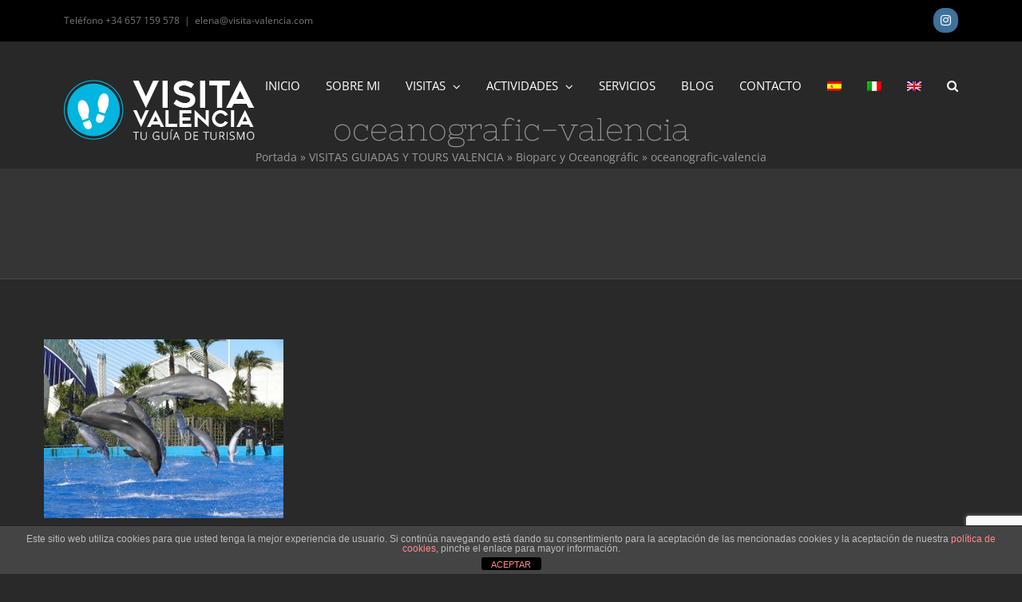

--- FILE ---
content_type: text/html; charset=UTF-8
request_url: https://www.visita-valencia.com/visitas-guiadas-tours-valencia/bioparc-oceanografic/olympus-digital-camera
body_size: 18103
content:
<!DOCTYPE html>
<html class="avada-html-layout-wide avada-html-header-position-top avada-header-color-not-opaque" lang="es-ES" prefix="og: http://ogp.me/ns# fb: http://ogp.me/ns/fb#">
<head>
	<meta http-equiv="X-UA-Compatible" content="IE=edge" />
	<meta http-equiv="Content-Type" content="text/html; charset=utf-8"/>
	<meta name="viewport" content="width=device-width, initial-scale=1" />
	<meta name='robots' content='index, follow, max-image-preview:large, max-snippet:-1, max-video-preview:-1' />
<link rel="alternate" hreflang="es-es" href="https://www.visita-valencia.com/visitas-guiadas-tours-valencia/bioparc-oceanografic/olympus-digital-camera" />
<link rel="alternate" hreflang="it-it" href="https://www.visita-valencia.com/it/visite-guidate-valencia/bioparc-oceanografic/olympus-digital-camera-4" />
<link rel="alternate" hreflang="en-us" href="https://www.visita-valencia.com/en/valencia-tourist-guide-tours/what-see-valencia-bioparc-oceonografic/olympus-digital-camera-4" />
<link rel="alternate" hreflang="x-default" href="https://www.visita-valencia.com/visitas-guiadas-tours-valencia/bioparc-oceanografic/olympus-digital-camera" />

	<!-- This site is optimized with the Yoast SEO plugin v26.8 - https://yoast.com/product/yoast-seo-wordpress/ -->
	<title>oceanografic-valencia | Guía turística de Valencia</title>
	<link rel="canonical" href="https://www.visita-valencia.com/visitas-guiadas-tours-valencia/bioparc-oceanografic/olympus-digital-camera/" />
	<meta property="og:locale" content="es_ES" />
	<meta property="og:type" content="article" />
	<meta property="og:title" content="oceanografic-valencia | Guía turística de Valencia" />
	<meta property="og:description" content="Oceanográfic Valencia" />
	<meta property="og:url" content="https://www.visita-valencia.com/visitas-guiadas-tours-valencia/bioparc-oceanografic/olympus-digital-camera/" />
	<meta property="og:site_name" content="Guía turística de Valencia" />
	<meta property="article:modified_time" content="2018-03-10T11:12:23+00:00" />
	<meta property="og:image" content="https://www.visita-valencia.com/visitas-guiadas-tours-valencia/bioparc-oceanografic/olympus-digital-camera" />
	<meta property="og:image:width" content="1144" />
	<meta property="og:image:height" content="856" />
	<meta property="og:image:type" content="image/jpeg" />
	<meta name="twitter:card" content="summary_large_image" />
	<script type="application/ld+json" class="yoast-schema-graph">{"@context":"https://schema.org","@graph":[{"@type":"WebPage","@id":"https://www.visita-valencia.com/visitas-guiadas-tours-valencia/bioparc-oceanografic/olympus-digital-camera/","url":"https://www.visita-valencia.com/visitas-guiadas-tours-valencia/bioparc-oceanografic/olympus-digital-camera/","name":"oceanografic-valencia | Guía turística de Valencia","isPartOf":{"@id":"https://www.visita-valencia.com/#website"},"primaryImageOfPage":{"@id":"https://www.visita-valencia.com/visitas-guiadas-tours-valencia/bioparc-oceanografic/olympus-digital-camera/#primaryimage"},"image":{"@id":"https://www.visita-valencia.com/visitas-guiadas-tours-valencia/bioparc-oceanografic/olympus-digital-camera/#primaryimage"},"thumbnailUrl":"https://www.visita-valencia.com/wp-content/uploads/2018/02/Delfinario-3.jpg","datePublished":"2018-02-05T08:19:02+00:00","dateModified":"2018-03-10T11:12:23+00:00","breadcrumb":{"@id":"https://www.visita-valencia.com/visitas-guiadas-tours-valencia/bioparc-oceanografic/olympus-digital-camera/#breadcrumb"},"inLanguage":"es","potentialAction":[{"@type":"ReadAction","target":["https://www.visita-valencia.com/visitas-guiadas-tours-valencia/bioparc-oceanografic/olympus-digital-camera/"]}]},{"@type":"ImageObject","inLanguage":"es","@id":"https://www.visita-valencia.com/visitas-guiadas-tours-valencia/bioparc-oceanografic/olympus-digital-camera/#primaryimage","url":"https://www.visita-valencia.com/wp-content/uploads/2018/02/Delfinario-3.jpg","contentUrl":"https://www.visita-valencia.com/wp-content/uploads/2018/02/Delfinario-3.jpg","width":1144,"height":856,"caption":"Oceanográfic Valencia"},{"@type":"BreadcrumbList","@id":"https://www.visita-valencia.com/visitas-guiadas-tours-valencia/bioparc-oceanografic/olympus-digital-camera/#breadcrumb","itemListElement":[{"@type":"ListItem","position":1,"name":"Portada","item":"https://www.visita-valencia.com/"},{"@type":"ListItem","position":2,"name":"VISITAS GUIADAS Y TOURS VALENCIA","item":"https://www.visita-valencia.com/visitas-guiadas-tours-valencia"},{"@type":"ListItem","position":3,"name":"Bioparc y Oceanográfic","item":"https://www.visita-valencia.com/visitas-guiadas-tours-valencia/bioparc-oceanografic"},{"@type":"ListItem","position":4,"name":"oceanografic-valencia"}]},{"@type":"WebSite","@id":"https://www.visita-valencia.com/#website","url":"https://www.visita-valencia.com/","name":"Guía turística de Valencia","description":"Visitas guiadas en Valencia","publisher":{"@id":"https://www.visita-valencia.com/#organization"},"potentialAction":[{"@type":"SearchAction","target":{"@type":"EntryPoint","urlTemplate":"https://www.visita-valencia.com/?s={search_term_string}"},"query-input":{"@type":"PropertyValueSpecification","valueRequired":true,"valueName":"search_term_string"}}],"inLanguage":"es"},{"@type":"Organization","@id":"https://www.visita-valencia.com/#organization","name":"Visita-Valencia","url":"https://www.visita-valencia.com/","logo":{"@type":"ImageObject","inLanguage":"es","@id":"https://www.visita-valencia.com/#/schema/logo/image/","url":"http://www.visita-valencia.com/wp-content/uploads/2018/01/logo-VV-blanco-web.png","contentUrl":"http://www.visita-valencia.com/wp-content/uploads/2018/01/logo-VV-blanco-web.png","width":241,"height":84,"caption":"Visita-Valencia"},"image":{"@id":"https://www.visita-valencia.com/#/schema/logo/image/"}}]}</script>
	<!-- / Yoast SEO plugin. -->


<link rel='dns-prefetch' href='//www.visita-valencia.com' />
<link rel="alternate" type="application/rss+xml" title="Guía turística de Valencia &raquo; Feed" href="https://www.visita-valencia.com/feed" />
<link rel="alternate" type="application/rss+xml" title="Guía turística de Valencia &raquo; Feed de los comentarios" href="https://www.visita-valencia.com/comments/feed" />
<link rel="alternate" type="text/calendar" title="Guía turística de Valencia &raquo; iCal Feed" href="https://www.visita-valencia.com/events/?ical=1" />
					<link rel="shortcut icon" href="https://www.visita-valencia.com/wp-content/uploads/2018/01/favicon16x16.png" type="image/x-icon" />
		
					<!-- For iPhone -->
			<link rel="apple-touch-icon" href="https://www.visita-valencia.com/wp-content/uploads/2018/01/favicon57x57.png">
		
		
					<!-- For iPad -->
			<link rel="apple-touch-icon" sizes="152x152" href="https://www.visita-valencia.com/wp-content/uploads/2018/01/favicon72x72.png">
		
		
		<link rel="alternate" type="application/rss+xml" title="Guía turística de Valencia &raquo; Comentario oceanografic-valencia del feed" href="https://www.visita-valencia.com/visitas-guiadas-tours-valencia/bioparc-oceanografic/olympus-digital-camera/feed" />
<link rel="alternate" title="oEmbed (JSON)" type="application/json+oembed" href="https://www.visita-valencia.com/wp-json/oembed/1.0/embed?url=https%3A%2F%2Fwww.visita-valencia.com%2Fvisitas-guiadas-tours-valencia%2Fbioparc-oceanografic%2Folympus-digital-camera" />
<link rel="alternate" title="oEmbed (XML)" type="text/xml+oembed" href="https://www.visita-valencia.com/wp-json/oembed/1.0/embed?url=https%3A%2F%2Fwww.visita-valencia.com%2Fvisitas-guiadas-tours-valencia%2Fbioparc-oceanografic%2Folympus-digital-camera&#038;format=xml" />

		<meta property="og:title" content="oceanografic-valencia"/>
		<meta property="og:type" content="article"/>
		<meta property="og:url" content="https://www.visita-valencia.com/visitas-guiadas-tours-valencia/bioparc-oceanografic/olympus-digital-camera"/>
		<meta property="og:site_name" content="Guía turística de Valencia"/>
		<meta property="og:description" content=""/>

									<meta property="og:image" content="https://www.visita-valencia.com/wp-content/uploads/2018/01/logo-VV-blanco-web.png"/>
							<style id='wp-img-auto-sizes-contain-inline-css' type='text/css'>
img:is([sizes=auto i],[sizes^="auto," i]){contain-intrinsic-size:3000px 1500px}
/*# sourceURL=wp-img-auto-sizes-contain-inline-css */
</style>
<style id='wp-emoji-styles-inline-css' type='text/css'>

	img.wp-smiley, img.emoji {
		display: inline !important;
		border: none !important;
		box-shadow: none !important;
		height: 1em !important;
		width: 1em !important;
		margin: 0 0.07em !important;
		vertical-align: -0.1em !important;
		background: none !important;
		padding: 0 !important;
	}
/*# sourceURL=wp-emoji-styles-inline-css */
</style>
<style id='classic-theme-styles-inline-css' type='text/css'>
/*! This file is auto-generated */
.wp-block-button__link{color:#fff;background-color:#32373c;border-radius:9999px;box-shadow:none;text-decoration:none;padding:calc(.667em + 2px) calc(1.333em + 2px);font-size:1.125em}.wp-block-file__button{background:#32373c;color:#fff;text-decoration:none}
/*# sourceURL=/wp-includes/css/classic-themes.min.css */
</style>
<link rel='stylesheet' id='wpml-blocks-css' href='https://www.visita-valencia.com/wp-content/plugins/sitepress-multilingual-cms/dist/css/blocks/styles.css?ver=4.6.14' type='text/css' media='all' />
<link rel='stylesheet' id='front-estilos-css' href='https://www.visita-valencia.com/wp-content/plugins/asesor-cookies-para-la-ley-en-espana/html/front/estilos.css?ver=6.9' type='text/css' media='all' />
<link rel='stylesheet' id='tp_twitter_plugin_css-css' href='https://www.visita-valencia.com/wp-content/plugins/recent-tweets-widget/tp_twitter_plugin.css?ver=1.0' type='text/css' media='screen' />
<link rel='stylesheet' id='wpml-menu-item-0-css' href='https://www.visita-valencia.com/wp-content/plugins/sitepress-multilingual-cms/templates/language-switchers/menu-item/style.min.css?ver=1' type='text/css' media='all' />
<link rel='stylesheet' id='jquery-lazyloadxt-spinner-css-css' href='//www.visita-valencia.com/wp-content/plugins/a3-lazy-load/assets/css/jquery.lazyloadxt.spinner.css?ver=6.9' type='text/css' media='all' />
<link rel='stylesheet' id='fusion-dynamic-css-css' href='https://www.visita-valencia.com/wp-content/uploads/fusion-styles/ce365f50e9a62dc1b425b7b39fea02fd.min.css?ver=3.3.1' type='text/css' media='all' />
<script type="text/javascript" src="https://www.visita-valencia.com/wp-includes/js/jquery/jquery.min.js?ver=3.7.1" id="jquery-core-js"></script>
<script type="text/javascript" src="https://www.visita-valencia.com/wp-includes/js/jquery/jquery-migrate.min.js?ver=3.4.1" id="jquery-migrate-js"></script>
<script type="text/javascript" id="front-principal-js-extra">
/* <![CDATA[ */
var cdp_cookies_info = {"url_plugin":"https://www.visita-valencia.com/wp-content/plugins/asesor-cookies-para-la-ley-en-espana/plugin.php","url_admin_ajax":"https://www.visita-valencia.com/wp-admin/admin-ajax.php"};
//# sourceURL=front-principal-js-extra
/* ]]> */
</script>
<script type="text/javascript" src="https://www.visita-valencia.com/wp-content/plugins/asesor-cookies-para-la-ley-en-espana/html/front/principal.js?ver=6.9" id="front-principal-js"></script>
<script type="text/javascript" src="https://www.visita-valencia.com/wp-content/plugins/revslider/public/assets/js/rbtools.min.js?ver=6.4.8" id="tp-tools-js"></script>
<script type="text/javascript" src="https://www.visita-valencia.com/wp-content/plugins/revslider/public/assets/js/rs6.min.js?ver=6.4.11" id="revmin-js"></script>
<link rel="https://api.w.org/" href="https://www.visita-valencia.com/wp-json/" /><link rel="alternate" title="JSON" type="application/json" href="https://www.visita-valencia.com/wp-json/wp/v2/media/1438" /><link rel="EditURI" type="application/rsd+xml" title="RSD" href="https://www.visita-valencia.com/xmlrpc.php?rsd" />
<meta name="generator" content="WordPress 6.9" />
<link rel='shortlink' href='https://www.visita-valencia.com/?p=1438' />
<meta name="generator" content="WPML ver:4.6.14 stt:1,27,2;" />
<!-- Google tag (gtag.js) -->
<script async src="https://www.googletagmanager.com/gtag/js?id=G-FKFTWQD703"></script>
<script>
  window.dataLayer = window.dataLayer || [];
  function gtag(){dataLayer.push(arguments);}
  gtag('js', new Date());

  gtag('config', 'G-FKFTWQD703');
</script><meta name="tec-api-version" content="v1"><meta name="tec-api-origin" content="https://www.visita-valencia.com"><link rel="alternate" href="https://www.visita-valencia.com/wp-json/tribe/events/v1/" /><style type="text/css" id="css-fb-visibility">@media screen and (max-width: 640px){.fusion-no-small-visibility{display:none !important;}body:not(.fusion-builder-ui-wireframe) .sm-text-align-center{text-align:center !important;}body:not(.fusion-builder-ui-wireframe) .sm-text-align-left{text-align:left !important;}body:not(.fusion-builder-ui-wireframe) .sm-text-align-right{text-align:right !important;}body:not(.fusion-builder-ui-wireframe) .sm-mx-auto{margin-left:auto !important;margin-right:auto !important;}body:not(.fusion-builder-ui-wireframe) .sm-ml-auto{margin-left:auto !important;}body:not(.fusion-builder-ui-wireframe) .sm-mr-auto{margin-right:auto !important;}body:not(.fusion-builder-ui-wireframe) .fusion-absolute-position-small{position:absolute;top:auto;width:100%;}}@media screen and (min-width: 641px) and (max-width: 1024px){.fusion-no-medium-visibility{display:none !important;}body:not(.fusion-builder-ui-wireframe) .md-text-align-center{text-align:center !important;}body:not(.fusion-builder-ui-wireframe) .md-text-align-left{text-align:left !important;}body:not(.fusion-builder-ui-wireframe) .md-text-align-right{text-align:right !important;}body:not(.fusion-builder-ui-wireframe) .md-mx-auto{margin-left:auto !important;margin-right:auto !important;}body:not(.fusion-builder-ui-wireframe) .md-ml-auto{margin-left:auto !important;}body:not(.fusion-builder-ui-wireframe) .md-mr-auto{margin-right:auto !important;}body:not(.fusion-builder-ui-wireframe) .fusion-absolute-position-medium{position:absolute;top:auto;width:100%;}}@media screen and (min-width: 1025px){.fusion-no-large-visibility{display:none !important;}body:not(.fusion-builder-ui-wireframe) .lg-text-align-center{text-align:center !important;}body:not(.fusion-builder-ui-wireframe) .lg-text-align-left{text-align:left !important;}body:not(.fusion-builder-ui-wireframe) .lg-text-align-right{text-align:right !important;}body:not(.fusion-builder-ui-wireframe) .lg-mx-auto{margin-left:auto !important;margin-right:auto !important;}body:not(.fusion-builder-ui-wireframe) .lg-ml-auto{margin-left:auto !important;}body:not(.fusion-builder-ui-wireframe) .lg-mr-auto{margin-right:auto !important;}body:not(.fusion-builder-ui-wireframe) .fusion-absolute-position-large{position:absolute;top:auto;width:100%;}}</style><style type="text/css">.recentcomments a{display:inline !important;padding:0 !important;margin:0 !important;}</style><meta name="generator" content="Powered by Slider Revolution 6.4.11 - responsive, Mobile-Friendly Slider Plugin for WordPress with comfortable drag and drop interface." />
<script type="text/javascript">function setREVStartSize(e){
			//window.requestAnimationFrame(function() {				 
				window.RSIW = window.RSIW===undefined ? window.innerWidth : window.RSIW;	
				window.RSIH = window.RSIH===undefined ? window.innerHeight : window.RSIH;	
				try {								
					var pw = document.getElementById(e.c).parentNode.offsetWidth,
						newh;
					pw = pw===0 || isNaN(pw) ? window.RSIW : pw;
					e.tabw = e.tabw===undefined ? 0 : parseInt(e.tabw);
					e.thumbw = e.thumbw===undefined ? 0 : parseInt(e.thumbw);
					e.tabh = e.tabh===undefined ? 0 : parseInt(e.tabh);
					e.thumbh = e.thumbh===undefined ? 0 : parseInt(e.thumbh);
					e.tabhide = e.tabhide===undefined ? 0 : parseInt(e.tabhide);
					e.thumbhide = e.thumbhide===undefined ? 0 : parseInt(e.thumbhide);
					e.mh = e.mh===undefined || e.mh=="" || e.mh==="auto" ? 0 : parseInt(e.mh,0);		
					if(e.layout==="fullscreen" || e.l==="fullscreen") 						
						newh = Math.max(e.mh,window.RSIH);					
					else{					
						e.gw = Array.isArray(e.gw) ? e.gw : [e.gw];
						for (var i in e.rl) if (e.gw[i]===undefined || e.gw[i]===0) e.gw[i] = e.gw[i-1];					
						e.gh = e.el===undefined || e.el==="" || (Array.isArray(e.el) && e.el.length==0)? e.gh : e.el;
						e.gh = Array.isArray(e.gh) ? e.gh : [e.gh];
						for (var i in e.rl) if (e.gh[i]===undefined || e.gh[i]===0) e.gh[i] = e.gh[i-1];
											
						var nl = new Array(e.rl.length),
							ix = 0,						
							sl;					
						e.tabw = e.tabhide>=pw ? 0 : e.tabw;
						e.thumbw = e.thumbhide>=pw ? 0 : e.thumbw;
						e.tabh = e.tabhide>=pw ? 0 : e.tabh;
						e.thumbh = e.thumbhide>=pw ? 0 : e.thumbh;					
						for (var i in e.rl) nl[i] = e.rl[i]<window.RSIW ? 0 : e.rl[i];
						sl = nl[0];									
						for (var i in nl) if (sl>nl[i] && nl[i]>0) { sl = nl[i]; ix=i;}															
						var m = pw>(e.gw[ix]+e.tabw+e.thumbw) ? 1 : (pw-(e.tabw+e.thumbw)) / (e.gw[ix]);					
						newh =  (e.gh[ix] * m) + (e.tabh + e.thumbh);
					}				
					if(window.rs_init_css===undefined) window.rs_init_css = document.head.appendChild(document.createElement("style"));					
					document.getElementById(e.c).height = newh+"px";
					window.rs_init_css.innerHTML += "#"+e.c+"_wrapper { height: "+newh+"px }";				
				} catch(e){
					console.log("Failure at Presize of Slider:" + e)
				}					   
			//});
		  };</script>
		<style type="text/css" id="wp-custom-css">
			article .entry-content p,
 
article .entry-content ul li {
 
text-align: justify;
 
}		</style>
				<script type="text/javascript">
			var doc = document.documentElement;
			doc.setAttribute( 'data-useragent', navigator.userAgent );
		</script>
		
	<style id='global-styles-inline-css' type='text/css'>
:root{--wp--preset--aspect-ratio--square: 1;--wp--preset--aspect-ratio--4-3: 4/3;--wp--preset--aspect-ratio--3-4: 3/4;--wp--preset--aspect-ratio--3-2: 3/2;--wp--preset--aspect-ratio--2-3: 2/3;--wp--preset--aspect-ratio--16-9: 16/9;--wp--preset--aspect-ratio--9-16: 9/16;--wp--preset--color--black: #000000;--wp--preset--color--cyan-bluish-gray: #abb8c3;--wp--preset--color--white: #ffffff;--wp--preset--color--pale-pink: #f78da7;--wp--preset--color--vivid-red: #cf2e2e;--wp--preset--color--luminous-vivid-orange: #ff6900;--wp--preset--color--luminous-vivid-amber: #fcb900;--wp--preset--color--light-green-cyan: #7bdcb5;--wp--preset--color--vivid-green-cyan: #00d084;--wp--preset--color--pale-cyan-blue: #8ed1fc;--wp--preset--color--vivid-cyan-blue: #0693e3;--wp--preset--color--vivid-purple: #9b51e0;--wp--preset--gradient--vivid-cyan-blue-to-vivid-purple: linear-gradient(135deg,rgb(6,147,227) 0%,rgb(155,81,224) 100%);--wp--preset--gradient--light-green-cyan-to-vivid-green-cyan: linear-gradient(135deg,rgb(122,220,180) 0%,rgb(0,208,130) 100%);--wp--preset--gradient--luminous-vivid-amber-to-luminous-vivid-orange: linear-gradient(135deg,rgb(252,185,0) 0%,rgb(255,105,0) 100%);--wp--preset--gradient--luminous-vivid-orange-to-vivid-red: linear-gradient(135deg,rgb(255,105,0) 0%,rgb(207,46,46) 100%);--wp--preset--gradient--very-light-gray-to-cyan-bluish-gray: linear-gradient(135deg,rgb(238,238,238) 0%,rgb(169,184,195) 100%);--wp--preset--gradient--cool-to-warm-spectrum: linear-gradient(135deg,rgb(74,234,220) 0%,rgb(151,120,209) 20%,rgb(207,42,186) 40%,rgb(238,44,130) 60%,rgb(251,105,98) 80%,rgb(254,248,76) 100%);--wp--preset--gradient--blush-light-purple: linear-gradient(135deg,rgb(255,206,236) 0%,rgb(152,150,240) 100%);--wp--preset--gradient--blush-bordeaux: linear-gradient(135deg,rgb(254,205,165) 0%,rgb(254,45,45) 50%,rgb(107,0,62) 100%);--wp--preset--gradient--luminous-dusk: linear-gradient(135deg,rgb(255,203,112) 0%,rgb(199,81,192) 50%,rgb(65,88,208) 100%);--wp--preset--gradient--pale-ocean: linear-gradient(135deg,rgb(255,245,203) 0%,rgb(182,227,212) 50%,rgb(51,167,181) 100%);--wp--preset--gradient--electric-grass: linear-gradient(135deg,rgb(202,248,128) 0%,rgb(113,206,126) 100%);--wp--preset--gradient--midnight: linear-gradient(135deg,rgb(2,3,129) 0%,rgb(40,116,252) 100%);--wp--preset--font-size--small: 11.25px;--wp--preset--font-size--medium: 20px;--wp--preset--font-size--large: 22.5px;--wp--preset--font-size--x-large: 42px;--wp--preset--font-size--normal: 15px;--wp--preset--font-size--xlarge: 30px;--wp--preset--font-size--huge: 45px;--wp--preset--spacing--20: 0.44rem;--wp--preset--spacing--30: 0.67rem;--wp--preset--spacing--40: 1rem;--wp--preset--spacing--50: 1.5rem;--wp--preset--spacing--60: 2.25rem;--wp--preset--spacing--70: 3.38rem;--wp--preset--spacing--80: 5.06rem;--wp--preset--shadow--natural: 6px 6px 9px rgba(0, 0, 0, 0.2);--wp--preset--shadow--deep: 12px 12px 50px rgba(0, 0, 0, 0.4);--wp--preset--shadow--sharp: 6px 6px 0px rgba(0, 0, 0, 0.2);--wp--preset--shadow--outlined: 6px 6px 0px -3px rgb(255, 255, 255), 6px 6px rgb(0, 0, 0);--wp--preset--shadow--crisp: 6px 6px 0px rgb(0, 0, 0);}:where(.is-layout-flex){gap: 0.5em;}:where(.is-layout-grid){gap: 0.5em;}body .is-layout-flex{display: flex;}.is-layout-flex{flex-wrap: wrap;align-items: center;}.is-layout-flex > :is(*, div){margin: 0;}body .is-layout-grid{display: grid;}.is-layout-grid > :is(*, div){margin: 0;}:where(.wp-block-columns.is-layout-flex){gap: 2em;}:where(.wp-block-columns.is-layout-grid){gap: 2em;}:where(.wp-block-post-template.is-layout-flex){gap: 1.25em;}:where(.wp-block-post-template.is-layout-grid){gap: 1.25em;}.has-black-color{color: var(--wp--preset--color--black) !important;}.has-cyan-bluish-gray-color{color: var(--wp--preset--color--cyan-bluish-gray) !important;}.has-white-color{color: var(--wp--preset--color--white) !important;}.has-pale-pink-color{color: var(--wp--preset--color--pale-pink) !important;}.has-vivid-red-color{color: var(--wp--preset--color--vivid-red) !important;}.has-luminous-vivid-orange-color{color: var(--wp--preset--color--luminous-vivid-orange) !important;}.has-luminous-vivid-amber-color{color: var(--wp--preset--color--luminous-vivid-amber) !important;}.has-light-green-cyan-color{color: var(--wp--preset--color--light-green-cyan) !important;}.has-vivid-green-cyan-color{color: var(--wp--preset--color--vivid-green-cyan) !important;}.has-pale-cyan-blue-color{color: var(--wp--preset--color--pale-cyan-blue) !important;}.has-vivid-cyan-blue-color{color: var(--wp--preset--color--vivid-cyan-blue) !important;}.has-vivid-purple-color{color: var(--wp--preset--color--vivid-purple) !important;}.has-black-background-color{background-color: var(--wp--preset--color--black) !important;}.has-cyan-bluish-gray-background-color{background-color: var(--wp--preset--color--cyan-bluish-gray) !important;}.has-white-background-color{background-color: var(--wp--preset--color--white) !important;}.has-pale-pink-background-color{background-color: var(--wp--preset--color--pale-pink) !important;}.has-vivid-red-background-color{background-color: var(--wp--preset--color--vivid-red) !important;}.has-luminous-vivid-orange-background-color{background-color: var(--wp--preset--color--luminous-vivid-orange) !important;}.has-luminous-vivid-amber-background-color{background-color: var(--wp--preset--color--luminous-vivid-amber) !important;}.has-light-green-cyan-background-color{background-color: var(--wp--preset--color--light-green-cyan) !important;}.has-vivid-green-cyan-background-color{background-color: var(--wp--preset--color--vivid-green-cyan) !important;}.has-pale-cyan-blue-background-color{background-color: var(--wp--preset--color--pale-cyan-blue) !important;}.has-vivid-cyan-blue-background-color{background-color: var(--wp--preset--color--vivid-cyan-blue) !important;}.has-vivid-purple-background-color{background-color: var(--wp--preset--color--vivid-purple) !important;}.has-black-border-color{border-color: var(--wp--preset--color--black) !important;}.has-cyan-bluish-gray-border-color{border-color: var(--wp--preset--color--cyan-bluish-gray) !important;}.has-white-border-color{border-color: var(--wp--preset--color--white) !important;}.has-pale-pink-border-color{border-color: var(--wp--preset--color--pale-pink) !important;}.has-vivid-red-border-color{border-color: var(--wp--preset--color--vivid-red) !important;}.has-luminous-vivid-orange-border-color{border-color: var(--wp--preset--color--luminous-vivid-orange) !important;}.has-luminous-vivid-amber-border-color{border-color: var(--wp--preset--color--luminous-vivid-amber) !important;}.has-light-green-cyan-border-color{border-color: var(--wp--preset--color--light-green-cyan) !important;}.has-vivid-green-cyan-border-color{border-color: var(--wp--preset--color--vivid-green-cyan) !important;}.has-pale-cyan-blue-border-color{border-color: var(--wp--preset--color--pale-cyan-blue) !important;}.has-vivid-cyan-blue-border-color{border-color: var(--wp--preset--color--vivid-cyan-blue) !important;}.has-vivid-purple-border-color{border-color: var(--wp--preset--color--vivid-purple) !important;}.has-vivid-cyan-blue-to-vivid-purple-gradient-background{background: var(--wp--preset--gradient--vivid-cyan-blue-to-vivid-purple) !important;}.has-light-green-cyan-to-vivid-green-cyan-gradient-background{background: var(--wp--preset--gradient--light-green-cyan-to-vivid-green-cyan) !important;}.has-luminous-vivid-amber-to-luminous-vivid-orange-gradient-background{background: var(--wp--preset--gradient--luminous-vivid-amber-to-luminous-vivid-orange) !important;}.has-luminous-vivid-orange-to-vivid-red-gradient-background{background: var(--wp--preset--gradient--luminous-vivid-orange-to-vivid-red) !important;}.has-very-light-gray-to-cyan-bluish-gray-gradient-background{background: var(--wp--preset--gradient--very-light-gray-to-cyan-bluish-gray) !important;}.has-cool-to-warm-spectrum-gradient-background{background: var(--wp--preset--gradient--cool-to-warm-spectrum) !important;}.has-blush-light-purple-gradient-background{background: var(--wp--preset--gradient--blush-light-purple) !important;}.has-blush-bordeaux-gradient-background{background: var(--wp--preset--gradient--blush-bordeaux) !important;}.has-luminous-dusk-gradient-background{background: var(--wp--preset--gradient--luminous-dusk) !important;}.has-pale-ocean-gradient-background{background: var(--wp--preset--gradient--pale-ocean) !important;}.has-electric-grass-gradient-background{background: var(--wp--preset--gradient--electric-grass) !important;}.has-midnight-gradient-background{background: var(--wp--preset--gradient--midnight) !important;}.has-small-font-size{font-size: var(--wp--preset--font-size--small) !important;}.has-medium-font-size{font-size: var(--wp--preset--font-size--medium) !important;}.has-large-font-size{font-size: var(--wp--preset--font-size--large) !important;}.has-x-large-font-size{font-size: var(--wp--preset--font-size--x-large) !important;}
/*# sourceURL=global-styles-inline-css */
</style>
</head>

<body class="attachment wp-singular attachment-template-default attachmentid-1438 attachment-jpeg wp-theme-Avada wp-child-theme-Avada-Child-Theme tribe-no-js fusion-image-hovers fusion-pagination-sizing fusion-button_size-xlarge fusion-button_type-3d fusion-button_span-no avada-image-rollover-circle-no avada-image-rollover-yes avada-image-rollover-direction-fade fusion-body ltr fusion-sticky-header no-tablet-sticky-header no-mobile-slidingbar avada-has-rev-slider-styles fusion-disable-outline fusion-sub-menu-fade mobile-logo-pos-left layout-wide-mode avada-has-boxed-modal-shadow-none layout-scroll-offset-full avada-has-zero-margin-offset-top has-sidebar fusion-top-header menu-text-align-left mobile-menu-design-modern fusion-show-pagination-text fusion-header-layout-v2 avada-responsive avada-footer-fx-none avada-menu-highlight-style-bar fusion-search-form-clean fusion-main-menu-search-overlay fusion-avatar-circle avada-sticky-shrinkage avada-dropdown-styles avada-blog-layout-grid avada-blog-archive-layout-grid avada-ec-not-100-width avada-ec-meta-layout-sidebar avada-header-shadow-no avada-menu-icon-position-left avada-has-mainmenu-dropdown-divider avada-has-header-100-width avada-has-pagetitle-bg-full avada-has-pagetitle-bg-parallax avada-has-main-nav-search-icon avada-has-megamenu-item-divider avada-has-breadcrumb-mobile-hidden avada-has-titlebar-bar_and_content avada-header-border-color-full-transparent avada-has-pagination-padding avada-flyout-menu-direction-fade avada-ec-views-v2" >
		<a class="skip-link screen-reader-text" href="#content">Skip to content</a>

	<div id="boxed-wrapper">
		<div class="fusion-sides-frame"></div>
		<div id="wrapper" class="fusion-wrapper">
			<div id="home" style="position:relative;top:-1px;"></div>
			
				
			<header class="fusion-header-wrapper">
				<div class="fusion-header-v2 fusion-logo-alignment fusion-logo-left fusion-sticky-menu-1 fusion-sticky-logo- fusion-mobile-logo-  fusion-mobile-menu-design-modern">
					
<div class="fusion-secondary-header">
	<div class="fusion-row">
					<div class="fusion-alignleft">
				<div class="fusion-contact-info"><span class="fusion-contact-info-phone-number">Teléfono +34 657 159 578</span><span class="fusion-header-separator">|</span><span class="fusion-contact-info-email-address"><a href="mailto:el&#101;&#110;&#97;&#64;&#118;&#105;&#115;i&#116;&#97;&#45;v&#97;&#108;en&#99;i&#97;.co&#109;">el&#101;&#110;&#97;&#64;&#118;&#105;&#115;i&#116;&#97;&#45;v&#97;&#108;en&#99;i&#97;.co&#109;</a></span></div>			</div>
							<div class="fusion-alignright">
				<div class="fusion-social-links-header"><div class="fusion-social-networks boxed-icons"><div class="fusion-social-networks-wrapper"><a  class="fusion-social-network-icon fusion-tooltip fusion-instagram awb-icon-instagram" style="color:#ffffff;background-color:#3f729b;border-color:#3f729b;" data-placement="right" data-title="Instagram" data-toggle="tooltip" title="Instagram" href="https://www.instagram.com/visita_valencia" target="_blank" rel="noopener noreferrer"><span class="screen-reader-text">Instagram</span></a></div></div></div>			</div>
			</div>
</div>
<div class="fusion-header-sticky-height"></div>
<div class="fusion-header">
	<div class="fusion-row">
					<div class="fusion-logo" data-margin-top="31px" data-margin-bottom="31px" data-margin-left="0px" data-margin-right="0px">
			<a class="fusion-logo-link"  href="https://www.visita-valencia.com/" >

						<!-- standard logo -->
			<img src="https://www.visita-valencia.com/wp-content/uploads/2018/01/logo-VV-blanco-web.png" srcset="https://www.visita-valencia.com/wp-content/uploads/2018/01/logo-VV-blanco-web.png 1x" width="241" height="84" alt="Guía turística de Valencia Logo" data-retina_logo_url="" class="fusion-standard-logo" />

			
					</a>
		</div>		<nav class="fusion-main-menu" aria-label="Main Menu"><div class="fusion-overlay-search">		<form role="search" class="searchform fusion-search-form  fusion-search-form-clean" method="get" action="https://www.visita-valencia.com/">
			<div class="fusion-search-form-content">

				
				<div class="fusion-search-field search-field">
					<label><span class="screen-reader-text">Search for:</span>
													<input type="search" value="" name="s" class="s" placeholder="Search..." required aria-required="true" aria-label="Search..."/>
											</label>
				</div>
				<div class="fusion-search-button search-button">
					<input type="submit" class="fusion-search-submit searchsubmit" aria-label="Search" value="&#xf002;" />
									</div>

				
			</div>


			
		</form>
		<div class="fusion-search-spacer"></div><a href="#" role="button" aria-label="Close Search" class="fusion-close-search"></a></div><ul id="menu-principal-espanol" class="fusion-menu"><li  id="menu-item-1264"  class="menu-item menu-item-type-post_type menu-item-object-page menu-item-home menu-item-1264"  data-item-id="1264"><a  href="https://www.visita-valencia.com/" class="fusion-bar-highlight"><span class="menu-text">INICIO</span></a></li><li  id="menu-item-1224"  class="menu-item menu-item-type-post_type menu-item-object-page menu-item-1224"  data-item-id="1224"><a  href="https://www.visita-valencia.com/guia-turismo-valencia" class="fusion-bar-highlight"><span class="menu-text">SOBRE MI</span></a></li><li  id="menu-item-1222"  class="menu-item menu-item-type-post_type menu-item-object-page menu-item-has-children menu-item-1222 fusion-dropdown-menu"  data-item-id="1222"><a  href="https://www.visita-valencia.com/visitas-guiadas-tours-valencia" class="fusion-bar-highlight"><span class="menu-text">VISITAS</span> <span class="fusion-caret"><i class="fusion-dropdown-indicator" aria-hidden="true"></i></span></a><ul class="sub-menu"><li  id="menu-item-1262"  class="menu-item menu-item-type-post_type menu-item-object-page menu-item-1262 fusion-dropdown-submenu" ><a  href="https://www.visita-valencia.com/visitas-guiadas-tours-valencia/centro-historico-valencia" class="fusion-bar-highlight"><span>Centro Histórico Valencia</span></a></li><li  id="menu-item-1261"  class="menu-item menu-item-type-post_type menu-item-object-page menu-item-1261 fusion-dropdown-submenu" ><a  href="https://www.visita-valencia.com/visitas-guiadas-tours-valencia/ciudad-artes-ciencias" class="fusion-bar-highlight"><span>Ciudad de las Artes y las Ciencias</span></a></li><li  id="menu-item-1260"  class="menu-item menu-item-type-post_type menu-item-object-page menu-item-1260 fusion-dropdown-submenu" ><a  href="https://www.visita-valencia.com/visitas-guiadas-tours-valencia/parque-natural-albufera" class="fusion-bar-highlight"><span>Parque Natural de la Albufera</span></a></li><li  id="menu-item-1259"  class="menu-item menu-item-type-post_type menu-item-object-page menu-item-1259 fusion-dropdown-submenu" ><a  href="https://www.visita-valencia.com/visitas-guiadas-tours-valencia/bioparc-oceanografic" class="fusion-bar-highlight"><span>Bioparc y Oceanográfic</span></a></li><li  id="menu-item-1256"  class="menu-item menu-item-type-post_type menu-item-object-page menu-item-1256 fusion-dropdown-submenu" ><a  href="https://www.visita-valencia.com/visitas-guiadas-tours-valencia/ruta-de-la-seda" class="fusion-bar-highlight"><span>Ruta de la Seda</span></a></li><li  id="menu-item-1255"  class="menu-item menu-item-type-post_type menu-item-object-page menu-item-1255 fusion-dropdown-submenu" ><a  href="https://www.visita-valencia.com/visitas-guiadas-tours-valencia/requena-cuna-del-vino" class="fusion-bar-highlight"><span>Requena, cuna del vino</span></a></li><li  id="menu-item-1254"  class="menu-item menu-item-type-post_type menu-item-object-page menu-item-1254 fusion-dropdown-submenu" ><a  href="https://www.visita-valencia.com/visitas-guiadas-tours-valencia/xativa-y-gandia-los-borgia" class="fusion-bar-highlight"><span>Xativa y Gandia, los Borgia</span></a></li><li  id="menu-item-1253"  class="menu-item menu-item-type-post_type menu-item-object-page menu-item-1253 fusion-dropdown-submenu" ><a  href="https://www.visita-valencia.com/visitas-guiadas-tours-valencia/valencia-artistica" class="fusion-bar-highlight"><span>Valencia Artística</span></a></li><li  id="menu-item-1628"  class="menu-item menu-item-type-post_type menu-item-object-page menu-item-1628 fusion-dropdown-submenu" ><a  href="https://www.visita-valencia.com/visitas-guiadas-tours-valencia/valencia-y-sus-valencianos" class="fusion-bar-highlight"><span>Valencia y sus valencianos</span></a></li></ul></li><li  id="menu-item-1267"  class="menu-item menu-item-type-post_type menu-item-object-page menu-item-has-children menu-item-1267 fusion-dropdown-menu"  data-item-id="1267"><a  href="https://www.visita-valencia.com/actividades-visitas-guiadas-valencia" class="fusion-bar-highlight"><span class="menu-text">ACTIVIDADES</span> <span class="fusion-caret"><i class="fusion-dropdown-indicator" aria-hidden="true"></i></span></a><ul class="sub-menu"><li  id="menu-item-1433"  class="menu-item menu-item-type-post_type menu-item-object-page menu-item-1433 fusion-dropdown-submenu" ><a  href="https://www.visita-valencia.com/actividades-visitas-guiadas-valencia/taller-paella-valenciana" class="fusion-bar-highlight"><span>Taller de Paella</span></a></li><li  id="menu-item-1432"  class="menu-item menu-item-type-post_type menu-item-object-page menu-item-1432 fusion-dropdown-submenu" ><a  href="https://www.visita-valencia.com/actividades-visitas-guiadas-valencia/tapas-tour" class="fusion-bar-highlight"><span>Tapas Tour</span></a></li><li  id="menu-item-1430"  class="menu-item menu-item-type-post_type menu-item-object-page menu-item-1430 fusion-dropdown-submenu" ><a  href="https://www.visita-valencia.com/actividades-visitas-guiadas-valencia/noche-flamenca-con-flamenco-show-valencia" class="fusion-bar-highlight"><span>Noche Flamenca</span></a></li><li  id="menu-item-1540"  class="menu-item menu-item-type-post_type menu-item-object-page menu-item-1540 fusion-dropdown-submenu" ><a  href="https://www.visita-valencia.com/actividades-visitas-guiadas-valencia/ruta-bicicleta" class="fusion-bar-highlight"><span>Valencia en bicicleta</span></a></li><li  id="menu-item-1257"  class="menu-item menu-item-type-post_type menu-item-object-page menu-item-1257 fusion-dropdown-submenu" ><a  href="https://www.visita-valencia.com/actividades-visitas-guiadas-valencia/valencia-segway" class="fusion-bar-highlight"><span>Valencia en segway</span></a></li><li  id="menu-item-1431"  class="menu-item menu-item-type-post_type menu-item-object-page menu-item-1431 fusion-dropdown-submenu" ><a  href="https://www.visita-valencia.com/actividades-visitas-guiadas-valencia/mercado-central-valencia" class="fusion-bar-highlight"><span>Visita Mercado Central y Degustación</span></a></li><li  id="menu-item-1429"  class="menu-item menu-item-type-post_type menu-item-object-page menu-item-1429 fusion-dropdown-submenu" ><a  href="https://www.visita-valencia.com/actividades-visitas-guiadas-valencia/paseo-catamaran" class="fusion-bar-highlight"><span>Paseo en Catamarán</span></a></li><li  id="menu-item-1591"  class="menu-item menu-item-type-post_type menu-item-object-page menu-item-1591 fusion-dropdown-submenu" ><a  href="https://www.visita-valencia.com/actividades-visitas-guiadas-valencia/mestalla-tour" class="fusion-bar-highlight"><span>Mestalla Tour</span></a></li></ul></li><li  id="menu-item-1434"  class="menu-item menu-item-type-post_type menu-item-object-page menu-item-1434"  data-item-id="1434"><a  href="https://www.visita-valencia.com/servicios-turismo-valencia" class="fusion-bar-highlight"><span class="menu-text">SERVICIOS</span></a></li><li  id="menu-item-1225"  class="menu-item menu-item-type-post_type menu-item-object-page menu-item-1225"  data-item-id="1225"><a  href="https://www.visita-valencia.com/blog-turismo-valencia" class="fusion-bar-highlight"><span class="menu-text">BLOG</span></a></li><li  id="menu-item-1223"  class="menu-item menu-item-type-post_type menu-item-object-page menu-item-1223"  data-item-id="1223"><a  href="https://www.visita-valencia.com/contacto-reservas-guia-valencia" class="fusion-bar-highlight"><span class="menu-text">CONTACTO</span></a></li><li  id="menu-item-wpml-ls-22-es"  class="menu-item wpml-ls-slot-22 wpml-ls-item wpml-ls-item-es wpml-ls-current-language wpml-ls-menu-item wpml-ls-first-item menu-item-type-wpml_ls_menu_item menu-item-object-wpml_ls_menu_item menu-item-wpml-ls-22-es"  data-classes="menu-item" data-item-id="wpml-ls-22-es"><a  href="https://www.visita-valencia.com/visitas-guiadas-tours-valencia/bioparc-oceanografic/olympus-digital-camera" class="fusion-bar-highlight wpml-ls-link"><span class="menu-text"><img
            class="wpml-ls-flag"
            src="https://www.visita-valencia.com/wp-content/plugins/sitepress-multilingual-cms/res/flags/es.png"
            alt="Español"
            
            
    /></span></a></li><li  id="menu-item-wpml-ls-22-it"  class="menu-item wpml-ls-slot-22 wpml-ls-item wpml-ls-item-it wpml-ls-menu-item menu-item-type-wpml_ls_menu_item menu-item-object-wpml_ls_menu_item menu-item-wpml-ls-22-it"  data-classes="menu-item" data-item-id="wpml-ls-22-it"><a  href="https://www.visita-valencia.com/it/visite-guidate-valencia/bioparc-oceanografic/olympus-digital-camera-4" class="fusion-bar-highlight wpml-ls-link"><span class="menu-text"><img
            class="wpml-ls-flag"
            src="https://www.visita-valencia.com/wp-content/plugins/sitepress-multilingual-cms/res/flags/it.png"
            alt="Italiano"
            
            
    /></span></a></li><li  id="menu-item-wpml-ls-22-en"  class="menu-item wpml-ls-slot-22 wpml-ls-item wpml-ls-item-en wpml-ls-menu-item wpml-ls-last-item menu-item-type-wpml_ls_menu_item menu-item-object-wpml_ls_menu_item menu-item-wpml-ls-22-en"  data-classes="menu-item" data-item-id="wpml-ls-22-en"><a  href="https://www.visita-valencia.com/en/valencia-tourist-guide-tours/what-see-valencia-bioparc-oceonografic/olympus-digital-camera-4" class="fusion-bar-highlight wpml-ls-link"><span class="menu-text"><img
            class="wpml-ls-flag"
            src="https://www.visita-valencia.com/wp-content/plugins/sitepress-multilingual-cms/res/flags/en.png"
            alt="Inglés"
            
            
    /></span></a></li><li class="fusion-custom-menu-item fusion-main-menu-search fusion-search-overlay"><a class="fusion-main-menu-icon fusion-bar-highlight" href="#" aria-label="Search" data-title="Search" title="Search" role="button" aria-expanded="false"></a></li></ul></nav><nav class="fusion-main-menu fusion-sticky-menu" aria-label="Main Menu Sticky"><div class="fusion-overlay-search">		<form role="search" class="searchform fusion-search-form  fusion-search-form-clean" method="get" action="https://www.visita-valencia.com/">
			<div class="fusion-search-form-content">

				
				<div class="fusion-search-field search-field">
					<label><span class="screen-reader-text">Search for:</span>
													<input type="search" value="" name="s" class="s" placeholder="Search..." required aria-required="true" aria-label="Search..."/>
											</label>
				</div>
				<div class="fusion-search-button search-button">
					<input type="submit" class="fusion-search-submit searchsubmit" aria-label="Search" value="&#xf002;" />
									</div>

				
			</div>


			
		</form>
		<div class="fusion-search-spacer"></div><a href="#" role="button" aria-label="Close Search" class="fusion-close-search"></a></div><ul id="menu-principal-espanol-1" class="fusion-menu"><li   class="menu-item menu-item-type-post_type menu-item-object-page menu-item-home menu-item-1264"  data-item-id="1264"><a  href="https://www.visita-valencia.com/" class="fusion-bar-highlight"><span class="menu-text">INICIO</span></a></li><li   class="menu-item menu-item-type-post_type menu-item-object-page menu-item-1224"  data-item-id="1224"><a  href="https://www.visita-valencia.com/guia-turismo-valencia" class="fusion-bar-highlight"><span class="menu-text">SOBRE MI</span></a></li><li   class="menu-item menu-item-type-post_type menu-item-object-page menu-item-has-children menu-item-1222 fusion-dropdown-menu"  data-item-id="1222"><a  href="https://www.visita-valencia.com/visitas-guiadas-tours-valencia" class="fusion-bar-highlight"><span class="menu-text">VISITAS</span> <span class="fusion-caret"><i class="fusion-dropdown-indicator" aria-hidden="true"></i></span></a><ul class="sub-menu"><li   class="menu-item menu-item-type-post_type menu-item-object-page menu-item-1262 fusion-dropdown-submenu" ><a  href="https://www.visita-valencia.com/visitas-guiadas-tours-valencia/centro-historico-valencia" class="fusion-bar-highlight"><span>Centro Histórico Valencia</span></a></li><li   class="menu-item menu-item-type-post_type menu-item-object-page menu-item-1261 fusion-dropdown-submenu" ><a  href="https://www.visita-valencia.com/visitas-guiadas-tours-valencia/ciudad-artes-ciencias" class="fusion-bar-highlight"><span>Ciudad de las Artes y las Ciencias</span></a></li><li   class="menu-item menu-item-type-post_type menu-item-object-page menu-item-1260 fusion-dropdown-submenu" ><a  href="https://www.visita-valencia.com/visitas-guiadas-tours-valencia/parque-natural-albufera" class="fusion-bar-highlight"><span>Parque Natural de la Albufera</span></a></li><li   class="menu-item menu-item-type-post_type menu-item-object-page menu-item-1259 fusion-dropdown-submenu" ><a  href="https://www.visita-valencia.com/visitas-guiadas-tours-valencia/bioparc-oceanografic" class="fusion-bar-highlight"><span>Bioparc y Oceanográfic</span></a></li><li   class="menu-item menu-item-type-post_type menu-item-object-page menu-item-1256 fusion-dropdown-submenu" ><a  href="https://www.visita-valencia.com/visitas-guiadas-tours-valencia/ruta-de-la-seda" class="fusion-bar-highlight"><span>Ruta de la Seda</span></a></li><li   class="menu-item menu-item-type-post_type menu-item-object-page menu-item-1255 fusion-dropdown-submenu" ><a  href="https://www.visita-valencia.com/visitas-guiadas-tours-valencia/requena-cuna-del-vino" class="fusion-bar-highlight"><span>Requena, cuna del vino</span></a></li><li   class="menu-item menu-item-type-post_type menu-item-object-page menu-item-1254 fusion-dropdown-submenu" ><a  href="https://www.visita-valencia.com/visitas-guiadas-tours-valencia/xativa-y-gandia-los-borgia" class="fusion-bar-highlight"><span>Xativa y Gandia, los Borgia</span></a></li><li   class="menu-item menu-item-type-post_type menu-item-object-page menu-item-1253 fusion-dropdown-submenu" ><a  href="https://www.visita-valencia.com/visitas-guiadas-tours-valencia/valencia-artistica" class="fusion-bar-highlight"><span>Valencia Artística</span></a></li><li   class="menu-item menu-item-type-post_type menu-item-object-page menu-item-1628 fusion-dropdown-submenu" ><a  href="https://www.visita-valencia.com/visitas-guiadas-tours-valencia/valencia-y-sus-valencianos" class="fusion-bar-highlight"><span>Valencia y sus valencianos</span></a></li></ul></li><li   class="menu-item menu-item-type-post_type menu-item-object-page menu-item-has-children menu-item-1267 fusion-dropdown-menu"  data-item-id="1267"><a  href="https://www.visita-valencia.com/actividades-visitas-guiadas-valencia" class="fusion-bar-highlight"><span class="menu-text">ACTIVIDADES</span> <span class="fusion-caret"><i class="fusion-dropdown-indicator" aria-hidden="true"></i></span></a><ul class="sub-menu"><li   class="menu-item menu-item-type-post_type menu-item-object-page menu-item-1433 fusion-dropdown-submenu" ><a  href="https://www.visita-valencia.com/actividades-visitas-guiadas-valencia/taller-paella-valenciana" class="fusion-bar-highlight"><span>Taller de Paella</span></a></li><li   class="menu-item menu-item-type-post_type menu-item-object-page menu-item-1432 fusion-dropdown-submenu" ><a  href="https://www.visita-valencia.com/actividades-visitas-guiadas-valencia/tapas-tour" class="fusion-bar-highlight"><span>Tapas Tour</span></a></li><li   class="menu-item menu-item-type-post_type menu-item-object-page menu-item-1430 fusion-dropdown-submenu" ><a  href="https://www.visita-valencia.com/actividades-visitas-guiadas-valencia/noche-flamenca-con-flamenco-show-valencia" class="fusion-bar-highlight"><span>Noche Flamenca</span></a></li><li   class="menu-item menu-item-type-post_type menu-item-object-page menu-item-1540 fusion-dropdown-submenu" ><a  href="https://www.visita-valencia.com/actividades-visitas-guiadas-valencia/ruta-bicicleta" class="fusion-bar-highlight"><span>Valencia en bicicleta</span></a></li><li   class="menu-item menu-item-type-post_type menu-item-object-page menu-item-1257 fusion-dropdown-submenu" ><a  href="https://www.visita-valencia.com/actividades-visitas-guiadas-valencia/valencia-segway" class="fusion-bar-highlight"><span>Valencia en segway</span></a></li><li   class="menu-item menu-item-type-post_type menu-item-object-page menu-item-1431 fusion-dropdown-submenu" ><a  href="https://www.visita-valencia.com/actividades-visitas-guiadas-valencia/mercado-central-valencia" class="fusion-bar-highlight"><span>Visita Mercado Central y Degustación</span></a></li><li   class="menu-item menu-item-type-post_type menu-item-object-page menu-item-1429 fusion-dropdown-submenu" ><a  href="https://www.visita-valencia.com/actividades-visitas-guiadas-valencia/paseo-catamaran" class="fusion-bar-highlight"><span>Paseo en Catamarán</span></a></li><li   class="menu-item menu-item-type-post_type menu-item-object-page menu-item-1591 fusion-dropdown-submenu" ><a  href="https://www.visita-valencia.com/actividades-visitas-guiadas-valencia/mestalla-tour" class="fusion-bar-highlight"><span>Mestalla Tour</span></a></li></ul></li><li   class="menu-item menu-item-type-post_type menu-item-object-page menu-item-1434"  data-item-id="1434"><a  href="https://www.visita-valencia.com/servicios-turismo-valencia" class="fusion-bar-highlight"><span class="menu-text">SERVICIOS</span></a></li><li   class="menu-item menu-item-type-post_type menu-item-object-page menu-item-1225"  data-item-id="1225"><a  href="https://www.visita-valencia.com/blog-turismo-valencia" class="fusion-bar-highlight"><span class="menu-text">BLOG</span></a></li><li   class="menu-item menu-item-type-post_type menu-item-object-page menu-item-1223"  data-item-id="1223"><a  href="https://www.visita-valencia.com/contacto-reservas-guia-valencia" class="fusion-bar-highlight"><span class="menu-text">CONTACTO</span></a></li><li   class="menu-item wpml-ls-slot-22 wpml-ls-item wpml-ls-item-es wpml-ls-current-language wpml-ls-menu-item wpml-ls-first-item menu-item-type-wpml_ls_menu_item menu-item-object-wpml_ls_menu_item menu-item-wpml-ls-22-es"  data-classes="menu-item" data-item-id="wpml-ls-22-es"><a  href="https://www.visita-valencia.com/visitas-guiadas-tours-valencia/bioparc-oceanografic/olympus-digital-camera" class="fusion-bar-highlight wpml-ls-link"><span class="menu-text"><img
            class="wpml-ls-flag"
            src="https://www.visita-valencia.com/wp-content/plugins/sitepress-multilingual-cms/res/flags/es.png"
            alt="Español"
            
            
    /></span></a></li><li   class="menu-item wpml-ls-slot-22 wpml-ls-item wpml-ls-item-it wpml-ls-menu-item menu-item-type-wpml_ls_menu_item menu-item-object-wpml_ls_menu_item menu-item-wpml-ls-22-it"  data-classes="menu-item" data-item-id="wpml-ls-22-it"><a  href="https://www.visita-valencia.com/it/visite-guidate-valencia/bioparc-oceanografic/olympus-digital-camera-4" class="fusion-bar-highlight wpml-ls-link"><span class="menu-text"><img
            class="wpml-ls-flag"
            src="https://www.visita-valencia.com/wp-content/plugins/sitepress-multilingual-cms/res/flags/it.png"
            alt="Italiano"
            
            
    /></span></a></li><li   class="menu-item wpml-ls-slot-22 wpml-ls-item wpml-ls-item-en wpml-ls-menu-item wpml-ls-last-item menu-item-type-wpml_ls_menu_item menu-item-object-wpml_ls_menu_item menu-item-wpml-ls-22-en"  data-classes="menu-item" data-item-id="wpml-ls-22-en"><a  href="https://www.visita-valencia.com/en/valencia-tourist-guide-tours/what-see-valencia-bioparc-oceonografic/olympus-digital-camera-4" class="fusion-bar-highlight wpml-ls-link"><span class="menu-text"><img
            class="wpml-ls-flag"
            src="https://www.visita-valencia.com/wp-content/plugins/sitepress-multilingual-cms/res/flags/en.png"
            alt="Inglés"
            
            
    /></span></a></li><li class="fusion-custom-menu-item fusion-main-menu-search fusion-search-overlay"><a class="fusion-main-menu-icon fusion-bar-highlight" href="#" aria-label="Search" data-title="Search" title="Search" role="button" aria-expanded="false"></a></li></ul></nav>	<div class="fusion-mobile-menu-icons">
							<a href="#" class="fusion-icon awb-icon-bars" aria-label="Toggle mobile menu" aria-expanded="false"></a>
		
		
		
			</div>

<nav class="fusion-mobile-nav-holder fusion-mobile-menu-text-align-left" aria-label="Main Menu Mobile"></nav>

	<nav class="fusion-mobile-nav-holder fusion-mobile-menu-text-align-left fusion-mobile-sticky-nav-holder" aria-label="Main Menu Mobile Sticky"></nav>
					</div>
</div>
				</div>
				<div class="fusion-clearfix"></div>
			</header>
							
						<div id="sliders-container" class="fusion-slider-visibility">
					</div>
				
				
			
			<div class="avada-page-titlebar-wrapper" role="banner">
	<div class="fusion-page-title-bar fusion-page-title-bar-none fusion-page-title-bar-center">
		<div class="fusion-page-title-row">
			<div class="fusion-page-title-wrapper">
				<div class="fusion-page-title-captions">

																							<h1 class="entry-title">oceanografic-valencia</h1>

											
																		<div class="fusion-page-title-secondary">
								<div class="fusion-breadcrumbs"><span><span><a href="https://www.visita-valencia.com/">Portada</a></span> » <span><a href="https://www.visita-valencia.com/visitas-guiadas-tours-valencia">VISITAS GUIADAS Y TOURS VALENCIA</a></span> » <span><a href="https://www.visita-valencia.com/visitas-guiadas-tours-valencia/bioparc-oceanografic">Bioparc y Oceanográfic</a></span> » <span class="breadcrumb_last" aria-current="page">oceanografic-valencia</span></span></div>							</div>
											
				</div>

				
			</div>
		</div>
	</div>
</div>

						<main id="main" class="clearfix ">
				<div class="fusion-row" style="">
<section id="content" style="float: left;">
					<div id="post-1438" class="post-1438 attachment type-attachment status-inherit hentry">
			<span class="entry-title rich-snippet-hidden">oceanografic-valencia</span><span class="vcard rich-snippet-hidden"><span class="fn"><a href="https://www.visita-valencia.com/author/visita" title="Entradas de Visita" rel="author">Visita</a></span></span><span class="updated rich-snippet-hidden">2018-03-10T11:12:23+00:00</span>
									
			<div class="post-content">
				<p class="attachment"><a data-rel="iLightbox[postimages]" data-title="" data-caption="" href='https://www.visita-valencia.com/wp-content/uploads/2018/02/Delfinario-3.jpg'><img fetchpriority="high" decoding="async" width="300" height="224" src="//www.visita-valencia.com/wp-content/plugins/a3-lazy-load/assets/images/lazy_placeholder.gif" data-lazy-type="image" data-src="https://www.visita-valencia.com/wp-content/uploads/2018/02/Delfinario-3-300x224.jpg" class="lazy lazy-hidden attachment-medium size-medium" alt="Oceanogràfic Valencia" srcset="" data-srcset="https://www.visita-valencia.com/wp-content/uploads/2018/02/Delfinario-3-120x90.jpg 120w, https://www.visita-valencia.com/wp-content/uploads/2018/02/Delfinario-3-200x150.jpg 200w, https://www.visita-valencia.com/wp-content/uploads/2018/02/Delfinario-3-300x224.jpg 300w, https://www.visita-valencia.com/wp-content/uploads/2018/02/Delfinario-3-400x299.jpg 400w, https://www.visita-valencia.com/wp-content/uploads/2018/02/Delfinario-3-500x374.jpg 500w, https://www.visita-valencia.com/wp-content/uploads/2018/02/Delfinario-3-600x449.jpg 600w, https://www.visita-valencia.com/wp-content/uploads/2018/02/Delfinario-3-700x524.jpg 700w, https://www.visita-valencia.com/wp-content/uploads/2018/02/Delfinario-3-768x575.jpg 768w, https://www.visita-valencia.com/wp-content/uploads/2018/02/Delfinario-3-800x599.jpg 800w, https://www.visita-valencia.com/wp-content/uploads/2018/02/Delfinario-3-1024x766.jpg 1024w, https://www.visita-valencia.com/wp-content/uploads/2018/02/Delfinario-3.jpg 1144w" sizes="(max-width: 300px) 100vw, 300px" /><noscript><img fetchpriority="high" decoding="async" width="300" height="224" src="https://www.visita-valencia.com/wp-content/uploads/2018/02/Delfinario-3-300x224.jpg" class="attachment-medium size-medium" alt="Oceanogràfic Valencia" srcset="https://www.visita-valencia.com/wp-content/uploads/2018/02/Delfinario-3-120x90.jpg 120w, https://www.visita-valencia.com/wp-content/uploads/2018/02/Delfinario-3-200x150.jpg 200w, https://www.visita-valencia.com/wp-content/uploads/2018/02/Delfinario-3-300x224.jpg 300w, https://www.visita-valencia.com/wp-content/uploads/2018/02/Delfinario-3-400x299.jpg 400w, https://www.visita-valencia.com/wp-content/uploads/2018/02/Delfinario-3-500x374.jpg 500w, https://www.visita-valencia.com/wp-content/uploads/2018/02/Delfinario-3-600x449.jpg 600w, https://www.visita-valencia.com/wp-content/uploads/2018/02/Delfinario-3-700x524.jpg 700w, https://www.visita-valencia.com/wp-content/uploads/2018/02/Delfinario-3-768x575.jpg 768w, https://www.visita-valencia.com/wp-content/uploads/2018/02/Delfinario-3-800x599.jpg 800w, https://www.visita-valencia.com/wp-content/uploads/2018/02/Delfinario-3-1024x766.jpg 1024w, https://www.visita-valencia.com/wp-content/uploads/2018/02/Delfinario-3.jpg 1144w" sizes="(max-width: 300px) 100vw, 300px" /></noscript></a></p>
							</div>
																													</div>
	</section>
<aside id="sidebar" class="sidebar fusion-widget-area fusion-content-widget-area fusion-sidebar-right fusion-" style="float: right;" >
											
			</aside>
						
					</div>  <!-- fusion-row -->
				</main>  <!-- #main -->
				
				
								
					
		<div class="fusion-footer">
					
	<footer class="fusion-footer-widget-area fusion-widget-area">
		<div class="fusion-row">
			<div class="fusion-columns fusion-columns-3 fusion-widget-area">
				
																									<div class="fusion-column col-lg-4 col-md-4 col-sm-4">
							<section id="text-2" class="fusion-footer-widget-column widget widget_text">			<div class="textwidget"><p><a style="text-align: 70px; margin-bottom: 10px; float:left;" href="http://www.visita-valencia.com/" arial-label="Footer Logo"><img class="lazy lazy-hidden" src="//www.visita-valencia.com/wp-content/plugins/a3-lazy-load/assets/images/lazy_placeholder.gif" data-lazy-type="image" data-src="http://www.visita-valencia.com/wp-content/uploads/2018/01/logo-VV-blanco-web.png" alt="" /><noscript><img src="http://www.visita-valencia.com/wp-content/uploads/2018/01/logo-VV-blanco-web.png" alt="" /></noscript></a></p>
</div>
		<div style="clear:both;"></div></section><section id="text-8" class="fusion-footer-widget-column widget widget_text">			<div class="textwidget"><p><span class="Ninguno"><b><span lang="DE">Visita Valencia</span></b></span><span class="Ninguno"><span lang="DE">, de la mano de Elena Alcalá, ofrece el servicio de visitas guiadas en Valencia y alrededores.</span></span></p>
<p><span class="Ninguno"><span lang="DE">Nos dirigimos a todos los públicos, tanto a grupos como a individuales. Trabajamos con agencias mayoristas, minoristas, hoteles,  asociaciones, colegios, etc.</span></span></p>
</div>
		<div style="clear:both;"></div></section>																					</div>
																										<div class="fusion-column col-lg-4 col-md-4 col-sm-4">
							
		<section id="recent-posts-4" class="fusion-footer-widget-column widget widget_recent_entries">
		<h4 class="widget-title">Últimos post en el blog</h4>
		<ul>
											<li>
					<a href="https://www.visita-valencia.com/valencia-en-bici">VALENCIA EN BICI</a>
									</li>
											<li>
					<a href="https://www.visita-valencia.com/5-lugares-para-comerse-la-mona-de-pascua">5 LUGARES PARA COMERSE LA MONA DE PASCUA</a>
									</li>
											<li>
					<a href="https://www.visita-valencia.com/5-series-espanolas-rodadas-en-valencia">5 SERIES ESPAÑOLAS RODADAS EN VALENCIA</a>
									</li>
											<li>
					<a href="https://www.visita-valencia.com/ano-nuevo-chino-en-valencia">AÑO NUEVO CHINO EN VALENCIA</a>
									</li>
											<li>
					<a href="https://www.visita-valencia.com/ruta-de-belenes">RUTA DE BELENES</a>
									</li>
					</ul>

		<div style="clear:both;"></div></section><section id="text-15" class="fusion-footer-widget-column widget widget_text">			<div class="textwidget"><p><a href="https://www.visita-valencia.com/politica-de-privacidad">POLÍTICA DE PRIVACIDAD</a></p>
<p><a href="https://www.visita-valencia.com/politica-de-cookies">POLÍTICA DE COOKIES</a></p>
</div>
		<div style="clear:both;"></div></section>																					</div>
																										<div class="fusion-column fusion-column-last col-lg-4 col-md-4 col-sm-4">
							<section id="text-9" class="fusion-footer-widget-column widget widget_text"><h4 class="widget-title">Contacto</h4>			<div class="textwidget"><p>Teléfono: (0034) 657 159 578</p>
<p>Email: elena@visita-valencia.com</p>
</div>
		<div style="clear:both;"></div></section><section id="text-10" class="fusion-footer-widget-column widget widget_text"><h4 class="widget-title">Horario de atención al cliente</h4>			<div class="textwidget"><ul>
<li>Lunes a viernes de 9:00 a 19:00</li>
<li>Sábados de 9:00 a 14:00</li>
</ul>
</div>
		<div style="clear:both;"></div></section><section id="social_links-widget-4" class="fusion-footer-widget-column widget social_links"><h4 class="widget-title">Nuestras redes sociales</h4>
		<div class="fusion-social-networks boxed-icons">

			<div class="fusion-social-networks-wrapper">
								
																				
						
																																			<a class="fusion-social-network-icon fusion-tooltip fusion-instagram awb-icon-instagram" href="https://www.instagram.com/visita_valencia"  data-placement="top" data-title="Instagram" data-toggle="tooltip" data-original-title=""  title="Instagram" aria-label="Instagram" rel="noopener noreferrer" target="_self" style="border-radius:4px;padding:8px;font-size:23px;color:#ffffff;background-color:#3f729b;border-color:#3f729b;"></a>
											
										
																				
						
																																			<a class="fusion-social-network-icon fusion-tooltip fusion-facebook awb-icon-facebook" href="https://www.facebook.com/guia.turismo.valencia/"  data-placement="top" data-title="Facebook" data-toggle="tooltip" data-original-title=""  title="Facebook" aria-label="Facebook" rel="noopener noreferrer" target="_self" style="border-radius:4px;padding:8px;font-size:23px;color:#ffffff;background-color:#3b5998;border-color:#3b5998;"></a>
											
										
																				
						
																																			<a class="fusion-social-network-icon fusion-tooltip fusion-twitter awb-icon-twitter" href="https://twitter.com/visita_valencia"  data-placement="top" data-title="Twitter" data-toggle="tooltip" data-original-title=""  title="Twitter" aria-label="Twitter" rel="noopener noreferrer" target="_self" style="border-radius:4px;padding:8px;font-size:23px;color:#ffffff;background-color:#55acee;border-color:#55acee;"></a>
											
										
				
			</div>
		</div>

		<div style="clear:both;"></div></section>																					</div>
																																				
				<div class="fusion-clearfix"></div>
			</div> <!-- fusion-columns -->
		</div> <!-- fusion-row -->
	</footer> <!-- fusion-footer-widget-area -->

	
	<footer id="footer" class="fusion-footer-copyright-area">
		<div class="fusion-row">
			<div class="fusion-copyright-content">

				<div class="fusion-copyright-notice">
		<div>
		© Copyright 2016 - <script>document.write(new Date().getFullYear());</script>   |   All Rights Reserved   |   <a href='http://www.miradacreativa.es' target='_blank'>Diseño web Mirada Creativa</a>	</div>
</div>
<div class="fusion-social-links-footer">
	<div class="fusion-social-networks"><div class="fusion-social-networks-wrapper"><a  class="fusion-social-network-icon fusion-tooltip fusion-instagram awb-icon-instagram" style data-placement="top" data-title="Instagram" data-toggle="tooltip" title="Instagram" href="https://www.instagram.com/visita_valencia" target="_blank" rel="noopener noreferrer"><span class="screen-reader-text">Instagram</span></a></div></div></div>

			</div> <!-- fusion-fusion-copyright-content -->
		</div> <!-- fusion-row -->
	</footer> <!-- #footer -->
		</div> <!-- fusion-footer -->

		
					<div class="fusion-sliding-bar-wrapper">
											</div>

												</div> <!-- wrapper -->
		</div> <!-- #boxed-wrapper -->
		<div class="fusion-top-frame"></div>
		<div class="fusion-bottom-frame"></div>
		<div class="fusion-boxed-shadow"></div>
		<a class="fusion-one-page-text-link fusion-page-load-link" tabindex="-1" href="#" aria-hidden="true"></a>

		<div class="avada-footer-scripts">
			<script type="speculationrules">
{"prefetch":[{"source":"document","where":{"and":[{"href_matches":"/*"},{"not":{"href_matches":["/wp-*.php","/wp-admin/*","/wp-content/uploads/*","/wp-content/*","/wp-content/plugins/*","/wp-content/themes/Avada-Child-Theme/*","/wp-content/themes/Avada/*","/*\\?(.+)"]}},{"not":{"selector_matches":"a[rel~=\"nofollow\"]"}},{"not":{"selector_matches":".no-prefetch, .no-prefetch a"}}]},"eagerness":"conservative"}]}
</script>
<!-- HTML del pié de página -->
<div class="cdp-cookies-alerta  cdp-solapa-der cdp-cookies-tema-gris">
	<div class="cdp-cookies-texto">
		<p style="font-size:12px !important;line-height:12px !important">Este sitio web utiliza cookies para que usted tenga la mejor experiencia de usuario. Si continúa navegando está dando su consentimiento para la aceptación de las mencionadas cookies y la aceptación de nuestra <a href="http://www.visita-valencia.com/politica-de-cookies" style="font-size:12px !important;line-height:12px !important">política de cookies</a>, pinche el enlace para mayor información.</p>
		<a href="javascript:;" class="cdp-cookies-boton-cerrar">ACEPTAR</a> 
	</div>
	<a class="cdp-cookies-solapa">Aviso de cookies</a>
</div>
 		<script>
		( function ( body ) {
			'use strict';
			body.className = body.className.replace( /\btribe-no-js\b/, 'tribe-js' );
		} )( document.body );
		</script>
		<script type="text/javascript">var fusionNavIsCollapsed=function(e){var t;window.innerWidth<=e.getAttribute("data-breakpoint")?(e.classList.add("collapse-enabled"),e.classList.contains("expanded")||(e.setAttribute("aria-expanded","false"),window.dispatchEvent(new Event("fusion-mobile-menu-collapsed",{bubbles:!0,cancelable:!0})))):(null!==e.querySelector(".menu-item-has-children.expanded .fusion-open-nav-submenu-on-click")&&e.querySelector(".menu-item-has-children.expanded .fusion-open-nav-submenu-on-click").click(),e.classList.remove("collapse-enabled"),e.setAttribute("aria-expanded","true"),null!==e.querySelector(".fusion-custom-menu")&&e.querySelector(".fusion-custom-menu").removeAttribute("style")),e.classList.add("no-wrapper-transition"),clearTimeout(t),t=setTimeout(()=>{e.classList.remove("no-wrapper-transition")},400),e.classList.remove("loading")},fusionRunNavIsCollapsed=function(){var e,t=document.querySelectorAll(".fusion-menu-element-wrapper");for(e=0;e<t.length;e++)fusionNavIsCollapsed(t[e])};function avadaGetScrollBarWidth(){var e,t,n,s=document.createElement("p");return s.style.width="100%",s.style.height="200px",(e=document.createElement("div")).style.position="absolute",e.style.top="0px",e.style.left="0px",e.style.visibility="hidden",e.style.width="200px",e.style.height="150px",e.style.overflow="hidden",e.appendChild(s),document.body.appendChild(e),t=s.offsetWidth,e.style.overflow="scroll",t==(n=s.offsetWidth)&&(n=e.clientWidth),document.body.removeChild(e),t-n}fusionRunNavIsCollapsed(),window.addEventListener("fusion-resize-horizontal",fusionRunNavIsCollapsed);</script><script> /* <![CDATA[ */var tribe_l10n_datatables = {"aria":{"sort_ascending":": activate to sort column ascending","sort_descending":": activate to sort column descending"},"length_menu":"Show _MENU_ entries","empty_table":"No data available in table","info":"Showing _START_ to _END_ of _TOTAL_ entries","info_empty":"Showing 0 to 0 of 0 entries","info_filtered":"(filtered from _MAX_ total entries)","zero_records":"No matching records found","search":"Search:","all_selected_text":"All items on this page were selected. ","select_all_link":"Select all pages","clear_selection":"Clear Selection.","pagination":{"all":"All","next":"Next","previous":"Previous"},"select":{"rows":{"0":"","_":": Selected %d rows","1":": Selected 1 row"}},"datepicker":{"dayNames":["domingo","lunes","martes","mi\u00e9rcoles","jueves","viernes","s\u00e1bado"],"dayNamesShort":["Dom","Lun","Mar","Mi\u00e9","Jue","Vie","S\u00e1b"],"dayNamesMin":["D","L","M","X","J","V","S"],"monthNames":["enero","febrero","marzo","abril","mayo","junio","julio","agosto","septiembre","octubre","noviembre","diciembre"],"monthNamesShort":["enero","febrero","marzo","abril","mayo","junio","julio","agosto","septiembre","octubre","noviembre","diciembre"],"monthNamesMin":["Ene","Feb","Mar","Abr","May","Jun","Jul","Ago","Sep","Oct","Nov","Dic"],"nextText":"Next","prevText":"Prev","currentText":"Today","closeText":"Done","today":"Today","clear":"Clear"}};/* ]]> */ </script><script type="text/javascript" src="https://www.visita-valencia.com/wp-content/plugins/the-events-calendar/common/build/js/user-agent.js?ver=da75d0bdea6dde3898df" id="tec-user-agent-js"></script>
<script type="text/javascript" src="https://www.visita-valencia.com/wp-includes/js/dist/hooks.min.js?ver=dd5603f07f9220ed27f1" id="wp-hooks-js"></script>
<script type="text/javascript" src="https://www.visita-valencia.com/wp-includes/js/dist/i18n.min.js?ver=c26c3dc7bed366793375" id="wp-i18n-js"></script>
<script type="text/javascript" id="wp-i18n-js-after">
/* <![CDATA[ */
wp.i18n.setLocaleData( { 'text direction\u0004ltr': [ 'ltr' ] } );
//# sourceURL=wp-i18n-js-after
/* ]]> */
</script>
<script type="text/javascript" src="https://www.visita-valencia.com/wp-content/plugins/contact-form-7/includes/swv/js/index.js?ver=6.1.4" id="swv-js"></script>
<script type="text/javascript" id="contact-form-7-js-translations">
/* <![CDATA[ */
( function( domain, translations ) {
	var localeData = translations.locale_data[ domain ] || translations.locale_data.messages;
	localeData[""].domain = domain;
	wp.i18n.setLocaleData( localeData, domain );
} )( "contact-form-7", {"translation-revision-date":"2025-12-01 15:45:40+0000","generator":"GlotPress\/4.0.3","domain":"messages","locale_data":{"messages":{"":{"domain":"messages","plural-forms":"nplurals=2; plural=n != 1;","lang":"es"},"This contact form is placed in the wrong place.":["Este formulario de contacto est\u00e1 situado en el lugar incorrecto."],"Error:":["Error:"]}},"comment":{"reference":"includes\/js\/index.js"}} );
//# sourceURL=contact-form-7-js-translations
/* ]]> */
</script>
<script type="text/javascript" id="contact-form-7-js-before">
/* <![CDATA[ */
var wpcf7 = {
    "api": {
        "root": "https:\/\/www.visita-valencia.com\/wp-json\/",
        "namespace": "contact-form-7\/v1"
    },
    "cached": 1
};
//# sourceURL=contact-form-7-js-before
/* ]]> */
</script>
<script type="text/javascript" src="https://www.visita-valencia.com/wp-content/plugins/contact-form-7/includes/js/index.js?ver=6.1.4" id="contact-form-7-js"></script>
<script type="text/javascript" src="https://www.visita-valencia.com/wp-includes/js/comment-reply.min.js?ver=6.9" id="comment-reply-js" async="async" data-wp-strategy="async" fetchpriority="low"></script>
<script type="text/javascript" id="jquery-lazyloadxt-js-extra">
/* <![CDATA[ */
var a3_lazyload_params = {"apply_images":"1","apply_videos":"1"};
//# sourceURL=jquery-lazyloadxt-js-extra
/* ]]> */
</script>
<script type="text/javascript" src="//www.visita-valencia.com/wp-content/plugins/a3-lazy-load/assets/js/jquery.lazyloadxt.extra.min.js?ver=2.7.6" id="jquery-lazyloadxt-js"></script>
<script type="text/javascript" src="//www.visita-valencia.com/wp-content/plugins/a3-lazy-load/assets/js/jquery.lazyloadxt.srcset.min.js?ver=2.7.6" id="jquery-lazyloadxt-srcset-js"></script>
<script type="text/javascript" id="jquery-lazyloadxt-extend-js-extra">
/* <![CDATA[ */
var a3_lazyload_extend_params = {"edgeY":"0","horizontal_container_classnames":""};
//# sourceURL=jquery-lazyloadxt-extend-js-extra
/* ]]> */
</script>
<script type="text/javascript" src="//www.visita-valencia.com/wp-content/plugins/a3-lazy-load/assets/js/jquery.lazyloadxt.extend.js?ver=2.7.6" id="jquery-lazyloadxt-extend-js"></script>
<script type="text/javascript" src="https://www.google.com/recaptcha/api.js?render=6LfXeoIqAAAAAP4Lg1MRbbHadVUJXClUz3Tgj3o-&amp;ver=3.0" id="google-recaptcha-js"></script>
<script type="text/javascript" src="https://www.visita-valencia.com/wp-includes/js/dist/vendor/wp-polyfill.min.js?ver=3.15.0" id="wp-polyfill-js"></script>
<script type="text/javascript" id="wpcf7-recaptcha-js-before">
/* <![CDATA[ */
var wpcf7_recaptcha = {
    "sitekey": "6LfXeoIqAAAAAP4Lg1MRbbHadVUJXClUz3Tgj3o-",
    "actions": {
        "homepage": "homepage",
        "contactform": "contactform"
    }
};
//# sourceURL=wpcf7-recaptcha-js-before
/* ]]> */
</script>
<script type="text/javascript" src="https://www.visita-valencia.com/wp-content/plugins/contact-form-7/modules/recaptcha/index.js?ver=6.1.4" id="wpcf7-recaptcha-js"></script>
<script type="text/javascript" src="https://www.visita-valencia.com/wp-content/uploads/fusion-scripts/3888adfe661c2b4e9a99569fc8bd28d1.min.js?ver=3.3.1" id="fusion-scripts-js"></script>
<script id="wp-emoji-settings" type="application/json">
{"baseUrl":"https://s.w.org/images/core/emoji/17.0.2/72x72/","ext":".png","svgUrl":"https://s.w.org/images/core/emoji/17.0.2/svg/","svgExt":".svg","source":{"concatemoji":"https://www.visita-valencia.com/wp-includes/js/wp-emoji-release.min.js?ver=6.9"}}
</script>
<script type="module">
/* <![CDATA[ */
/*! This file is auto-generated */
const a=JSON.parse(document.getElementById("wp-emoji-settings").textContent),o=(window._wpemojiSettings=a,"wpEmojiSettingsSupports"),s=["flag","emoji"];function i(e){try{var t={supportTests:e,timestamp:(new Date).valueOf()};sessionStorage.setItem(o,JSON.stringify(t))}catch(e){}}function c(e,t,n){e.clearRect(0,0,e.canvas.width,e.canvas.height),e.fillText(t,0,0);t=new Uint32Array(e.getImageData(0,0,e.canvas.width,e.canvas.height).data);e.clearRect(0,0,e.canvas.width,e.canvas.height),e.fillText(n,0,0);const a=new Uint32Array(e.getImageData(0,0,e.canvas.width,e.canvas.height).data);return t.every((e,t)=>e===a[t])}function p(e,t){e.clearRect(0,0,e.canvas.width,e.canvas.height),e.fillText(t,0,0);var n=e.getImageData(16,16,1,1);for(let e=0;e<n.data.length;e++)if(0!==n.data[e])return!1;return!0}function u(e,t,n,a){switch(t){case"flag":return n(e,"\ud83c\udff3\ufe0f\u200d\u26a7\ufe0f","\ud83c\udff3\ufe0f\u200b\u26a7\ufe0f")?!1:!n(e,"\ud83c\udde8\ud83c\uddf6","\ud83c\udde8\u200b\ud83c\uddf6")&&!n(e,"\ud83c\udff4\udb40\udc67\udb40\udc62\udb40\udc65\udb40\udc6e\udb40\udc67\udb40\udc7f","\ud83c\udff4\u200b\udb40\udc67\u200b\udb40\udc62\u200b\udb40\udc65\u200b\udb40\udc6e\u200b\udb40\udc67\u200b\udb40\udc7f");case"emoji":return!a(e,"\ud83e\u1fac8")}return!1}function f(e,t,n,a){let r;const o=(r="undefined"!=typeof WorkerGlobalScope&&self instanceof WorkerGlobalScope?new OffscreenCanvas(300,150):document.createElement("canvas")).getContext("2d",{willReadFrequently:!0}),s=(o.textBaseline="top",o.font="600 32px Arial",{});return e.forEach(e=>{s[e]=t(o,e,n,a)}),s}function r(e){var t=document.createElement("script");t.src=e,t.defer=!0,document.head.appendChild(t)}a.supports={everything:!0,everythingExceptFlag:!0},new Promise(t=>{let n=function(){try{var e=JSON.parse(sessionStorage.getItem(o));if("object"==typeof e&&"number"==typeof e.timestamp&&(new Date).valueOf()<e.timestamp+604800&&"object"==typeof e.supportTests)return e.supportTests}catch(e){}return null}();if(!n){if("undefined"!=typeof Worker&&"undefined"!=typeof OffscreenCanvas&&"undefined"!=typeof URL&&URL.createObjectURL&&"undefined"!=typeof Blob)try{var e="postMessage("+f.toString()+"("+[JSON.stringify(s),u.toString(),c.toString(),p.toString()].join(",")+"));",a=new Blob([e],{type:"text/javascript"});const r=new Worker(URL.createObjectURL(a),{name:"wpTestEmojiSupports"});return void(r.onmessage=e=>{i(n=e.data),r.terminate(),t(n)})}catch(e){}i(n=f(s,u,c,p))}t(n)}).then(e=>{for(const n in e)a.supports[n]=e[n],a.supports.everything=a.supports.everything&&a.supports[n],"flag"!==n&&(a.supports.everythingExceptFlag=a.supports.everythingExceptFlag&&a.supports[n]);var t;a.supports.everythingExceptFlag=a.supports.everythingExceptFlag&&!a.supports.flag,a.supports.everything||((t=a.source||{}).concatemoji?r(t.concatemoji):t.wpemoji&&t.twemoji&&(r(t.twemoji),r(t.wpemoji)))});
//# sourceURL=https://www.visita-valencia.com/wp-includes/js/wp-emoji-loader.min.js
/* ]]> */
</script>
				<script type="text/javascript">
				jQuery( document ).ready( function() {
					var ajaxurl = 'https://www.visita-valencia.com/wp-admin/admin-ajax.php';
					if ( 0 < jQuery( '.fusion-login-nonce' ).length ) {
						jQuery.get( ajaxurl, { 'action': 'fusion_login_nonce' }, function( response ) {
							jQuery( '.fusion-login-nonce' ).html( response );
						});
					}
				});
								</script>
						</div>

			<div class="to-top-container to-top-right">
		<a href="#" id="toTop" class="fusion-top-top-link">
			<span class="screen-reader-text">Go to Top</span>
		</a>
	</div>
		</body>
</html>


--- FILE ---
content_type: text/html; charset=utf-8
request_url: https://www.google.com/recaptcha/api2/anchor?ar=1&k=6LfXeoIqAAAAAP4Lg1MRbbHadVUJXClUz3Tgj3o-&co=aHR0cHM6Ly93d3cudmlzaXRhLXZhbGVuY2lhLmNvbTo0NDM.&hl=en&v=PoyoqOPhxBO7pBk68S4YbpHZ&size=invisible&anchor-ms=20000&execute-ms=30000&cb=ujtkiun7wd9b
body_size: 49739
content:
<!DOCTYPE HTML><html dir="ltr" lang="en"><head><meta http-equiv="Content-Type" content="text/html; charset=UTF-8">
<meta http-equiv="X-UA-Compatible" content="IE=edge">
<title>reCAPTCHA</title>
<style type="text/css">
/* cyrillic-ext */
@font-face {
  font-family: 'Roboto';
  font-style: normal;
  font-weight: 400;
  font-stretch: 100%;
  src: url(//fonts.gstatic.com/s/roboto/v48/KFO7CnqEu92Fr1ME7kSn66aGLdTylUAMa3GUBHMdazTgWw.woff2) format('woff2');
  unicode-range: U+0460-052F, U+1C80-1C8A, U+20B4, U+2DE0-2DFF, U+A640-A69F, U+FE2E-FE2F;
}
/* cyrillic */
@font-face {
  font-family: 'Roboto';
  font-style: normal;
  font-weight: 400;
  font-stretch: 100%;
  src: url(//fonts.gstatic.com/s/roboto/v48/KFO7CnqEu92Fr1ME7kSn66aGLdTylUAMa3iUBHMdazTgWw.woff2) format('woff2');
  unicode-range: U+0301, U+0400-045F, U+0490-0491, U+04B0-04B1, U+2116;
}
/* greek-ext */
@font-face {
  font-family: 'Roboto';
  font-style: normal;
  font-weight: 400;
  font-stretch: 100%;
  src: url(//fonts.gstatic.com/s/roboto/v48/KFO7CnqEu92Fr1ME7kSn66aGLdTylUAMa3CUBHMdazTgWw.woff2) format('woff2');
  unicode-range: U+1F00-1FFF;
}
/* greek */
@font-face {
  font-family: 'Roboto';
  font-style: normal;
  font-weight: 400;
  font-stretch: 100%;
  src: url(//fonts.gstatic.com/s/roboto/v48/KFO7CnqEu92Fr1ME7kSn66aGLdTylUAMa3-UBHMdazTgWw.woff2) format('woff2');
  unicode-range: U+0370-0377, U+037A-037F, U+0384-038A, U+038C, U+038E-03A1, U+03A3-03FF;
}
/* math */
@font-face {
  font-family: 'Roboto';
  font-style: normal;
  font-weight: 400;
  font-stretch: 100%;
  src: url(//fonts.gstatic.com/s/roboto/v48/KFO7CnqEu92Fr1ME7kSn66aGLdTylUAMawCUBHMdazTgWw.woff2) format('woff2');
  unicode-range: U+0302-0303, U+0305, U+0307-0308, U+0310, U+0312, U+0315, U+031A, U+0326-0327, U+032C, U+032F-0330, U+0332-0333, U+0338, U+033A, U+0346, U+034D, U+0391-03A1, U+03A3-03A9, U+03B1-03C9, U+03D1, U+03D5-03D6, U+03F0-03F1, U+03F4-03F5, U+2016-2017, U+2034-2038, U+203C, U+2040, U+2043, U+2047, U+2050, U+2057, U+205F, U+2070-2071, U+2074-208E, U+2090-209C, U+20D0-20DC, U+20E1, U+20E5-20EF, U+2100-2112, U+2114-2115, U+2117-2121, U+2123-214F, U+2190, U+2192, U+2194-21AE, U+21B0-21E5, U+21F1-21F2, U+21F4-2211, U+2213-2214, U+2216-22FF, U+2308-230B, U+2310, U+2319, U+231C-2321, U+2336-237A, U+237C, U+2395, U+239B-23B7, U+23D0, U+23DC-23E1, U+2474-2475, U+25AF, U+25B3, U+25B7, U+25BD, U+25C1, U+25CA, U+25CC, U+25FB, U+266D-266F, U+27C0-27FF, U+2900-2AFF, U+2B0E-2B11, U+2B30-2B4C, U+2BFE, U+3030, U+FF5B, U+FF5D, U+1D400-1D7FF, U+1EE00-1EEFF;
}
/* symbols */
@font-face {
  font-family: 'Roboto';
  font-style: normal;
  font-weight: 400;
  font-stretch: 100%;
  src: url(//fonts.gstatic.com/s/roboto/v48/KFO7CnqEu92Fr1ME7kSn66aGLdTylUAMaxKUBHMdazTgWw.woff2) format('woff2');
  unicode-range: U+0001-000C, U+000E-001F, U+007F-009F, U+20DD-20E0, U+20E2-20E4, U+2150-218F, U+2190, U+2192, U+2194-2199, U+21AF, U+21E6-21F0, U+21F3, U+2218-2219, U+2299, U+22C4-22C6, U+2300-243F, U+2440-244A, U+2460-24FF, U+25A0-27BF, U+2800-28FF, U+2921-2922, U+2981, U+29BF, U+29EB, U+2B00-2BFF, U+4DC0-4DFF, U+FFF9-FFFB, U+10140-1018E, U+10190-1019C, U+101A0, U+101D0-101FD, U+102E0-102FB, U+10E60-10E7E, U+1D2C0-1D2D3, U+1D2E0-1D37F, U+1F000-1F0FF, U+1F100-1F1AD, U+1F1E6-1F1FF, U+1F30D-1F30F, U+1F315, U+1F31C, U+1F31E, U+1F320-1F32C, U+1F336, U+1F378, U+1F37D, U+1F382, U+1F393-1F39F, U+1F3A7-1F3A8, U+1F3AC-1F3AF, U+1F3C2, U+1F3C4-1F3C6, U+1F3CA-1F3CE, U+1F3D4-1F3E0, U+1F3ED, U+1F3F1-1F3F3, U+1F3F5-1F3F7, U+1F408, U+1F415, U+1F41F, U+1F426, U+1F43F, U+1F441-1F442, U+1F444, U+1F446-1F449, U+1F44C-1F44E, U+1F453, U+1F46A, U+1F47D, U+1F4A3, U+1F4B0, U+1F4B3, U+1F4B9, U+1F4BB, U+1F4BF, U+1F4C8-1F4CB, U+1F4D6, U+1F4DA, U+1F4DF, U+1F4E3-1F4E6, U+1F4EA-1F4ED, U+1F4F7, U+1F4F9-1F4FB, U+1F4FD-1F4FE, U+1F503, U+1F507-1F50B, U+1F50D, U+1F512-1F513, U+1F53E-1F54A, U+1F54F-1F5FA, U+1F610, U+1F650-1F67F, U+1F687, U+1F68D, U+1F691, U+1F694, U+1F698, U+1F6AD, U+1F6B2, U+1F6B9-1F6BA, U+1F6BC, U+1F6C6-1F6CF, U+1F6D3-1F6D7, U+1F6E0-1F6EA, U+1F6F0-1F6F3, U+1F6F7-1F6FC, U+1F700-1F7FF, U+1F800-1F80B, U+1F810-1F847, U+1F850-1F859, U+1F860-1F887, U+1F890-1F8AD, U+1F8B0-1F8BB, U+1F8C0-1F8C1, U+1F900-1F90B, U+1F93B, U+1F946, U+1F984, U+1F996, U+1F9E9, U+1FA00-1FA6F, U+1FA70-1FA7C, U+1FA80-1FA89, U+1FA8F-1FAC6, U+1FACE-1FADC, U+1FADF-1FAE9, U+1FAF0-1FAF8, U+1FB00-1FBFF;
}
/* vietnamese */
@font-face {
  font-family: 'Roboto';
  font-style: normal;
  font-weight: 400;
  font-stretch: 100%;
  src: url(//fonts.gstatic.com/s/roboto/v48/KFO7CnqEu92Fr1ME7kSn66aGLdTylUAMa3OUBHMdazTgWw.woff2) format('woff2');
  unicode-range: U+0102-0103, U+0110-0111, U+0128-0129, U+0168-0169, U+01A0-01A1, U+01AF-01B0, U+0300-0301, U+0303-0304, U+0308-0309, U+0323, U+0329, U+1EA0-1EF9, U+20AB;
}
/* latin-ext */
@font-face {
  font-family: 'Roboto';
  font-style: normal;
  font-weight: 400;
  font-stretch: 100%;
  src: url(//fonts.gstatic.com/s/roboto/v48/KFO7CnqEu92Fr1ME7kSn66aGLdTylUAMa3KUBHMdazTgWw.woff2) format('woff2');
  unicode-range: U+0100-02BA, U+02BD-02C5, U+02C7-02CC, U+02CE-02D7, U+02DD-02FF, U+0304, U+0308, U+0329, U+1D00-1DBF, U+1E00-1E9F, U+1EF2-1EFF, U+2020, U+20A0-20AB, U+20AD-20C0, U+2113, U+2C60-2C7F, U+A720-A7FF;
}
/* latin */
@font-face {
  font-family: 'Roboto';
  font-style: normal;
  font-weight: 400;
  font-stretch: 100%;
  src: url(//fonts.gstatic.com/s/roboto/v48/KFO7CnqEu92Fr1ME7kSn66aGLdTylUAMa3yUBHMdazQ.woff2) format('woff2');
  unicode-range: U+0000-00FF, U+0131, U+0152-0153, U+02BB-02BC, U+02C6, U+02DA, U+02DC, U+0304, U+0308, U+0329, U+2000-206F, U+20AC, U+2122, U+2191, U+2193, U+2212, U+2215, U+FEFF, U+FFFD;
}
/* cyrillic-ext */
@font-face {
  font-family: 'Roboto';
  font-style: normal;
  font-weight: 500;
  font-stretch: 100%;
  src: url(//fonts.gstatic.com/s/roboto/v48/KFO7CnqEu92Fr1ME7kSn66aGLdTylUAMa3GUBHMdazTgWw.woff2) format('woff2');
  unicode-range: U+0460-052F, U+1C80-1C8A, U+20B4, U+2DE0-2DFF, U+A640-A69F, U+FE2E-FE2F;
}
/* cyrillic */
@font-face {
  font-family: 'Roboto';
  font-style: normal;
  font-weight: 500;
  font-stretch: 100%;
  src: url(//fonts.gstatic.com/s/roboto/v48/KFO7CnqEu92Fr1ME7kSn66aGLdTylUAMa3iUBHMdazTgWw.woff2) format('woff2');
  unicode-range: U+0301, U+0400-045F, U+0490-0491, U+04B0-04B1, U+2116;
}
/* greek-ext */
@font-face {
  font-family: 'Roboto';
  font-style: normal;
  font-weight: 500;
  font-stretch: 100%;
  src: url(//fonts.gstatic.com/s/roboto/v48/KFO7CnqEu92Fr1ME7kSn66aGLdTylUAMa3CUBHMdazTgWw.woff2) format('woff2');
  unicode-range: U+1F00-1FFF;
}
/* greek */
@font-face {
  font-family: 'Roboto';
  font-style: normal;
  font-weight: 500;
  font-stretch: 100%;
  src: url(//fonts.gstatic.com/s/roboto/v48/KFO7CnqEu92Fr1ME7kSn66aGLdTylUAMa3-UBHMdazTgWw.woff2) format('woff2');
  unicode-range: U+0370-0377, U+037A-037F, U+0384-038A, U+038C, U+038E-03A1, U+03A3-03FF;
}
/* math */
@font-face {
  font-family: 'Roboto';
  font-style: normal;
  font-weight: 500;
  font-stretch: 100%;
  src: url(//fonts.gstatic.com/s/roboto/v48/KFO7CnqEu92Fr1ME7kSn66aGLdTylUAMawCUBHMdazTgWw.woff2) format('woff2');
  unicode-range: U+0302-0303, U+0305, U+0307-0308, U+0310, U+0312, U+0315, U+031A, U+0326-0327, U+032C, U+032F-0330, U+0332-0333, U+0338, U+033A, U+0346, U+034D, U+0391-03A1, U+03A3-03A9, U+03B1-03C9, U+03D1, U+03D5-03D6, U+03F0-03F1, U+03F4-03F5, U+2016-2017, U+2034-2038, U+203C, U+2040, U+2043, U+2047, U+2050, U+2057, U+205F, U+2070-2071, U+2074-208E, U+2090-209C, U+20D0-20DC, U+20E1, U+20E5-20EF, U+2100-2112, U+2114-2115, U+2117-2121, U+2123-214F, U+2190, U+2192, U+2194-21AE, U+21B0-21E5, U+21F1-21F2, U+21F4-2211, U+2213-2214, U+2216-22FF, U+2308-230B, U+2310, U+2319, U+231C-2321, U+2336-237A, U+237C, U+2395, U+239B-23B7, U+23D0, U+23DC-23E1, U+2474-2475, U+25AF, U+25B3, U+25B7, U+25BD, U+25C1, U+25CA, U+25CC, U+25FB, U+266D-266F, U+27C0-27FF, U+2900-2AFF, U+2B0E-2B11, U+2B30-2B4C, U+2BFE, U+3030, U+FF5B, U+FF5D, U+1D400-1D7FF, U+1EE00-1EEFF;
}
/* symbols */
@font-face {
  font-family: 'Roboto';
  font-style: normal;
  font-weight: 500;
  font-stretch: 100%;
  src: url(//fonts.gstatic.com/s/roboto/v48/KFO7CnqEu92Fr1ME7kSn66aGLdTylUAMaxKUBHMdazTgWw.woff2) format('woff2');
  unicode-range: U+0001-000C, U+000E-001F, U+007F-009F, U+20DD-20E0, U+20E2-20E4, U+2150-218F, U+2190, U+2192, U+2194-2199, U+21AF, U+21E6-21F0, U+21F3, U+2218-2219, U+2299, U+22C4-22C6, U+2300-243F, U+2440-244A, U+2460-24FF, U+25A0-27BF, U+2800-28FF, U+2921-2922, U+2981, U+29BF, U+29EB, U+2B00-2BFF, U+4DC0-4DFF, U+FFF9-FFFB, U+10140-1018E, U+10190-1019C, U+101A0, U+101D0-101FD, U+102E0-102FB, U+10E60-10E7E, U+1D2C0-1D2D3, U+1D2E0-1D37F, U+1F000-1F0FF, U+1F100-1F1AD, U+1F1E6-1F1FF, U+1F30D-1F30F, U+1F315, U+1F31C, U+1F31E, U+1F320-1F32C, U+1F336, U+1F378, U+1F37D, U+1F382, U+1F393-1F39F, U+1F3A7-1F3A8, U+1F3AC-1F3AF, U+1F3C2, U+1F3C4-1F3C6, U+1F3CA-1F3CE, U+1F3D4-1F3E0, U+1F3ED, U+1F3F1-1F3F3, U+1F3F5-1F3F7, U+1F408, U+1F415, U+1F41F, U+1F426, U+1F43F, U+1F441-1F442, U+1F444, U+1F446-1F449, U+1F44C-1F44E, U+1F453, U+1F46A, U+1F47D, U+1F4A3, U+1F4B0, U+1F4B3, U+1F4B9, U+1F4BB, U+1F4BF, U+1F4C8-1F4CB, U+1F4D6, U+1F4DA, U+1F4DF, U+1F4E3-1F4E6, U+1F4EA-1F4ED, U+1F4F7, U+1F4F9-1F4FB, U+1F4FD-1F4FE, U+1F503, U+1F507-1F50B, U+1F50D, U+1F512-1F513, U+1F53E-1F54A, U+1F54F-1F5FA, U+1F610, U+1F650-1F67F, U+1F687, U+1F68D, U+1F691, U+1F694, U+1F698, U+1F6AD, U+1F6B2, U+1F6B9-1F6BA, U+1F6BC, U+1F6C6-1F6CF, U+1F6D3-1F6D7, U+1F6E0-1F6EA, U+1F6F0-1F6F3, U+1F6F7-1F6FC, U+1F700-1F7FF, U+1F800-1F80B, U+1F810-1F847, U+1F850-1F859, U+1F860-1F887, U+1F890-1F8AD, U+1F8B0-1F8BB, U+1F8C0-1F8C1, U+1F900-1F90B, U+1F93B, U+1F946, U+1F984, U+1F996, U+1F9E9, U+1FA00-1FA6F, U+1FA70-1FA7C, U+1FA80-1FA89, U+1FA8F-1FAC6, U+1FACE-1FADC, U+1FADF-1FAE9, U+1FAF0-1FAF8, U+1FB00-1FBFF;
}
/* vietnamese */
@font-face {
  font-family: 'Roboto';
  font-style: normal;
  font-weight: 500;
  font-stretch: 100%;
  src: url(//fonts.gstatic.com/s/roboto/v48/KFO7CnqEu92Fr1ME7kSn66aGLdTylUAMa3OUBHMdazTgWw.woff2) format('woff2');
  unicode-range: U+0102-0103, U+0110-0111, U+0128-0129, U+0168-0169, U+01A0-01A1, U+01AF-01B0, U+0300-0301, U+0303-0304, U+0308-0309, U+0323, U+0329, U+1EA0-1EF9, U+20AB;
}
/* latin-ext */
@font-face {
  font-family: 'Roboto';
  font-style: normal;
  font-weight: 500;
  font-stretch: 100%;
  src: url(//fonts.gstatic.com/s/roboto/v48/KFO7CnqEu92Fr1ME7kSn66aGLdTylUAMa3KUBHMdazTgWw.woff2) format('woff2');
  unicode-range: U+0100-02BA, U+02BD-02C5, U+02C7-02CC, U+02CE-02D7, U+02DD-02FF, U+0304, U+0308, U+0329, U+1D00-1DBF, U+1E00-1E9F, U+1EF2-1EFF, U+2020, U+20A0-20AB, U+20AD-20C0, U+2113, U+2C60-2C7F, U+A720-A7FF;
}
/* latin */
@font-face {
  font-family: 'Roboto';
  font-style: normal;
  font-weight: 500;
  font-stretch: 100%;
  src: url(//fonts.gstatic.com/s/roboto/v48/KFO7CnqEu92Fr1ME7kSn66aGLdTylUAMa3yUBHMdazQ.woff2) format('woff2');
  unicode-range: U+0000-00FF, U+0131, U+0152-0153, U+02BB-02BC, U+02C6, U+02DA, U+02DC, U+0304, U+0308, U+0329, U+2000-206F, U+20AC, U+2122, U+2191, U+2193, U+2212, U+2215, U+FEFF, U+FFFD;
}
/* cyrillic-ext */
@font-face {
  font-family: 'Roboto';
  font-style: normal;
  font-weight: 900;
  font-stretch: 100%;
  src: url(//fonts.gstatic.com/s/roboto/v48/KFO7CnqEu92Fr1ME7kSn66aGLdTylUAMa3GUBHMdazTgWw.woff2) format('woff2');
  unicode-range: U+0460-052F, U+1C80-1C8A, U+20B4, U+2DE0-2DFF, U+A640-A69F, U+FE2E-FE2F;
}
/* cyrillic */
@font-face {
  font-family: 'Roboto';
  font-style: normal;
  font-weight: 900;
  font-stretch: 100%;
  src: url(//fonts.gstatic.com/s/roboto/v48/KFO7CnqEu92Fr1ME7kSn66aGLdTylUAMa3iUBHMdazTgWw.woff2) format('woff2');
  unicode-range: U+0301, U+0400-045F, U+0490-0491, U+04B0-04B1, U+2116;
}
/* greek-ext */
@font-face {
  font-family: 'Roboto';
  font-style: normal;
  font-weight: 900;
  font-stretch: 100%;
  src: url(//fonts.gstatic.com/s/roboto/v48/KFO7CnqEu92Fr1ME7kSn66aGLdTylUAMa3CUBHMdazTgWw.woff2) format('woff2');
  unicode-range: U+1F00-1FFF;
}
/* greek */
@font-face {
  font-family: 'Roboto';
  font-style: normal;
  font-weight: 900;
  font-stretch: 100%;
  src: url(//fonts.gstatic.com/s/roboto/v48/KFO7CnqEu92Fr1ME7kSn66aGLdTylUAMa3-UBHMdazTgWw.woff2) format('woff2');
  unicode-range: U+0370-0377, U+037A-037F, U+0384-038A, U+038C, U+038E-03A1, U+03A3-03FF;
}
/* math */
@font-face {
  font-family: 'Roboto';
  font-style: normal;
  font-weight: 900;
  font-stretch: 100%;
  src: url(//fonts.gstatic.com/s/roboto/v48/KFO7CnqEu92Fr1ME7kSn66aGLdTylUAMawCUBHMdazTgWw.woff2) format('woff2');
  unicode-range: U+0302-0303, U+0305, U+0307-0308, U+0310, U+0312, U+0315, U+031A, U+0326-0327, U+032C, U+032F-0330, U+0332-0333, U+0338, U+033A, U+0346, U+034D, U+0391-03A1, U+03A3-03A9, U+03B1-03C9, U+03D1, U+03D5-03D6, U+03F0-03F1, U+03F4-03F5, U+2016-2017, U+2034-2038, U+203C, U+2040, U+2043, U+2047, U+2050, U+2057, U+205F, U+2070-2071, U+2074-208E, U+2090-209C, U+20D0-20DC, U+20E1, U+20E5-20EF, U+2100-2112, U+2114-2115, U+2117-2121, U+2123-214F, U+2190, U+2192, U+2194-21AE, U+21B0-21E5, U+21F1-21F2, U+21F4-2211, U+2213-2214, U+2216-22FF, U+2308-230B, U+2310, U+2319, U+231C-2321, U+2336-237A, U+237C, U+2395, U+239B-23B7, U+23D0, U+23DC-23E1, U+2474-2475, U+25AF, U+25B3, U+25B7, U+25BD, U+25C1, U+25CA, U+25CC, U+25FB, U+266D-266F, U+27C0-27FF, U+2900-2AFF, U+2B0E-2B11, U+2B30-2B4C, U+2BFE, U+3030, U+FF5B, U+FF5D, U+1D400-1D7FF, U+1EE00-1EEFF;
}
/* symbols */
@font-face {
  font-family: 'Roboto';
  font-style: normal;
  font-weight: 900;
  font-stretch: 100%;
  src: url(//fonts.gstatic.com/s/roboto/v48/KFO7CnqEu92Fr1ME7kSn66aGLdTylUAMaxKUBHMdazTgWw.woff2) format('woff2');
  unicode-range: U+0001-000C, U+000E-001F, U+007F-009F, U+20DD-20E0, U+20E2-20E4, U+2150-218F, U+2190, U+2192, U+2194-2199, U+21AF, U+21E6-21F0, U+21F3, U+2218-2219, U+2299, U+22C4-22C6, U+2300-243F, U+2440-244A, U+2460-24FF, U+25A0-27BF, U+2800-28FF, U+2921-2922, U+2981, U+29BF, U+29EB, U+2B00-2BFF, U+4DC0-4DFF, U+FFF9-FFFB, U+10140-1018E, U+10190-1019C, U+101A0, U+101D0-101FD, U+102E0-102FB, U+10E60-10E7E, U+1D2C0-1D2D3, U+1D2E0-1D37F, U+1F000-1F0FF, U+1F100-1F1AD, U+1F1E6-1F1FF, U+1F30D-1F30F, U+1F315, U+1F31C, U+1F31E, U+1F320-1F32C, U+1F336, U+1F378, U+1F37D, U+1F382, U+1F393-1F39F, U+1F3A7-1F3A8, U+1F3AC-1F3AF, U+1F3C2, U+1F3C4-1F3C6, U+1F3CA-1F3CE, U+1F3D4-1F3E0, U+1F3ED, U+1F3F1-1F3F3, U+1F3F5-1F3F7, U+1F408, U+1F415, U+1F41F, U+1F426, U+1F43F, U+1F441-1F442, U+1F444, U+1F446-1F449, U+1F44C-1F44E, U+1F453, U+1F46A, U+1F47D, U+1F4A3, U+1F4B0, U+1F4B3, U+1F4B9, U+1F4BB, U+1F4BF, U+1F4C8-1F4CB, U+1F4D6, U+1F4DA, U+1F4DF, U+1F4E3-1F4E6, U+1F4EA-1F4ED, U+1F4F7, U+1F4F9-1F4FB, U+1F4FD-1F4FE, U+1F503, U+1F507-1F50B, U+1F50D, U+1F512-1F513, U+1F53E-1F54A, U+1F54F-1F5FA, U+1F610, U+1F650-1F67F, U+1F687, U+1F68D, U+1F691, U+1F694, U+1F698, U+1F6AD, U+1F6B2, U+1F6B9-1F6BA, U+1F6BC, U+1F6C6-1F6CF, U+1F6D3-1F6D7, U+1F6E0-1F6EA, U+1F6F0-1F6F3, U+1F6F7-1F6FC, U+1F700-1F7FF, U+1F800-1F80B, U+1F810-1F847, U+1F850-1F859, U+1F860-1F887, U+1F890-1F8AD, U+1F8B0-1F8BB, U+1F8C0-1F8C1, U+1F900-1F90B, U+1F93B, U+1F946, U+1F984, U+1F996, U+1F9E9, U+1FA00-1FA6F, U+1FA70-1FA7C, U+1FA80-1FA89, U+1FA8F-1FAC6, U+1FACE-1FADC, U+1FADF-1FAE9, U+1FAF0-1FAF8, U+1FB00-1FBFF;
}
/* vietnamese */
@font-face {
  font-family: 'Roboto';
  font-style: normal;
  font-weight: 900;
  font-stretch: 100%;
  src: url(//fonts.gstatic.com/s/roboto/v48/KFO7CnqEu92Fr1ME7kSn66aGLdTylUAMa3OUBHMdazTgWw.woff2) format('woff2');
  unicode-range: U+0102-0103, U+0110-0111, U+0128-0129, U+0168-0169, U+01A0-01A1, U+01AF-01B0, U+0300-0301, U+0303-0304, U+0308-0309, U+0323, U+0329, U+1EA0-1EF9, U+20AB;
}
/* latin-ext */
@font-face {
  font-family: 'Roboto';
  font-style: normal;
  font-weight: 900;
  font-stretch: 100%;
  src: url(//fonts.gstatic.com/s/roboto/v48/KFO7CnqEu92Fr1ME7kSn66aGLdTylUAMa3KUBHMdazTgWw.woff2) format('woff2');
  unicode-range: U+0100-02BA, U+02BD-02C5, U+02C7-02CC, U+02CE-02D7, U+02DD-02FF, U+0304, U+0308, U+0329, U+1D00-1DBF, U+1E00-1E9F, U+1EF2-1EFF, U+2020, U+20A0-20AB, U+20AD-20C0, U+2113, U+2C60-2C7F, U+A720-A7FF;
}
/* latin */
@font-face {
  font-family: 'Roboto';
  font-style: normal;
  font-weight: 900;
  font-stretch: 100%;
  src: url(//fonts.gstatic.com/s/roboto/v48/KFO7CnqEu92Fr1ME7kSn66aGLdTylUAMa3yUBHMdazQ.woff2) format('woff2');
  unicode-range: U+0000-00FF, U+0131, U+0152-0153, U+02BB-02BC, U+02C6, U+02DA, U+02DC, U+0304, U+0308, U+0329, U+2000-206F, U+20AC, U+2122, U+2191, U+2193, U+2212, U+2215, U+FEFF, U+FFFD;
}

</style>
<link rel="stylesheet" type="text/css" href="https://www.gstatic.com/recaptcha/releases/PoyoqOPhxBO7pBk68S4YbpHZ/styles__ltr.css">
<script nonce="5DjMxdtmxTxaQrFXmUi93Q" type="text/javascript">window['__recaptcha_api'] = 'https://www.google.com/recaptcha/api2/';</script>
<script type="text/javascript" src="https://www.gstatic.com/recaptcha/releases/PoyoqOPhxBO7pBk68S4YbpHZ/recaptcha__en.js" nonce="5DjMxdtmxTxaQrFXmUi93Q">
      
    </script></head>
<body><div id="rc-anchor-alert" class="rc-anchor-alert"></div>
<input type="hidden" id="recaptcha-token" value="[base64]">
<script type="text/javascript" nonce="5DjMxdtmxTxaQrFXmUi93Q">
      recaptcha.anchor.Main.init("[\x22ainput\x22,[\x22bgdata\x22,\x22\x22,\[base64]/[base64]/MjU1Ong/[base64]/[base64]/[base64]/[base64]/[base64]/[base64]/[base64]/[base64]/[base64]/[base64]/[base64]/[base64]/[base64]/[base64]/[base64]\\u003d\x22,\[base64]\x22,\x22YsOzwq1Ef3ZHw7tQF3LDoMObw57Do8OZP1rCgDbDk0TChsOowqg8UCHDpMOhw6xXw5bDnV4oDMKzw7EaDR3DsnJxwovCo8OLMMKmVcKVw7slU8Ogw4fDk8Okw7JSbMKPw4DDvBZ4TMK/wr7Cil7CkMKOSXNCQ8OBIsKZw4VrCsK2wpQzUUQ8w6sjwo8Pw5/ChQnDiMKHOEkcwpUTw74rwpgRw5tLJsKkRsKgVcORwrQww4o3wpTDun96wrJPw6nCuC3CkiYLcD9+w4tGGsKVwrDCgcOOwo7DrsKCw4EnwoxPw4xuw4Efw6bCkFTCkcKENsK+XHd/e8Kkwph/T8OePBpWX8OMcQvCsigUwq9sZMK9JEHClTfCosKANcO/w6/DkELDqiHDuSlnOsOVw4jCnUllfEPCkMKUJsK7w68Jw5Fhw7HClsK0DnQUN3l6CMKyRsOSGsO4V8OyYzN/[base64]/wpTCuUUAw6tMccOSwpw7woo0WRBPwpYdCiMfAwvCoMO1w5A6w7/CjlRYBsK6acKVwrlVDiPCkyYMw7cRBcOnwr9tBE/Dh8OfwoEud1orwrvCpFYpB3EHwqBqcMK3S8OcFFZFSMOaHTzDjFTCsSckIQ5FW8OAw5bCtUdYw5w4CnMQwr13UXvCvAXCu8O0dFF+eMOQDcOwwoMiwqbCssKuZGBDw4LCnFx4wpMdKMOUXAwwUBg6UcKhw7/DhcO3wqLClMO6w4drwppCRD3DusKDZW7Cqy5PwrJPbcKNwo/CgcKbw5LDhMOiw5AiwrYRw6nDiMK5A8K8wpbDkWh6RE7CqsOew4RPw5cmwpoVwrHCqDEeQARNP2hTSsOaJcOYW8Kawq/Cr8KHTcO2w4hMwq5pw604EhXCqhw8axvCgC7Cs8KTw7bCqVlXUsO1w53Ci8KcecO5w7XCqnNMw6DCi0wtw5xpD8K3FUrCkGtWTMOzCsKJCsKNw4kvwos4WsO8w6/[base64]/DpVw9fsKlwrEBwpnDonHCoV3DjyrCl8O9wrLCvcOTTSoxX8Ojw4vCtcOpw6fDtMOOBUrCqHvDp8OpdsKvw5dUwoTCnsOgwoZHw55cUQslw4/DicOoA8OAw6hHwo/DjE/CqkrDoMONw4fDj8O1V8KlwpQawpjCrsOawqVOwoTDjgPCvzTCtzdLwrPDhGLDryE3cMO2HsO0w55Uwo/Dg8OuScK3E15oKcOyw6XDrMO4w47DhMOCwo3DmsOhZsKOYSbDk2vDpcO4w6/Cm8Kkw7vDl8KsK8Ohwp4wUD4yI3jDqsKkEsOswp4vw4gYw4rCgcKjw4cSw7nDgcK1DcKZw5hNw5ZgSMOieEPCvnnCqyJ6w7bCvMOiThjCslQxEl3CmcKITsOFwowKw4fDr8KuIgxDfsOMBksxe8OAD23DnB9sw4TCtWpswprCjSPCvSFKw749w7bDmcOWwq/DiT0KaMO9Q8K/MzxHchrDgjbCpMK2wpvDnB1bw5XDgMKQXMOcP8KMf8OAwrzCkX7Ci8OMw4FQwpxxwofCtnjCqC0TBcOow6bChsKNwq03fsO/woDClcKwLx/CqxTCqAfCgHNSRmvCmcKYw5J/M3DCnl51NwA/woNzw4bCphhzZsOow6N0YcKnZyImw50JQsKsw44OwplXOElgQsOewqhpQmzDjMK6MsKww68LFcODwq4qSEbDpnHCszXDnCTDk01Aw4QSbcO8wrEBw6gqQUTCl8O4KcKcw4/DgHHDqilEw7fDtE7DtnjCtMObw4PCiww8Vl/Dk8O1wp1QwptYDMK0DGbCl8KrwpHDhBgnK3HDtsOGw75fA3TCl8OIwp8Bw7jDnMOYV2pbbsKZw6tdwpnDocOcKMKgw5XCssKzw45uYVNDwrTCqgDCncK2wqLChcKlHsOtwofCmxlPw7PCj1UPwp/CvlQhwoMSwqvDoFMOwrEnw7PChsOrax/DgmTCuwPCgy8ww6bDnGHDsDrDgGPCgcKfw6DCj3hIVMOrwp/[base64]/OsKqVMO4bRJWw5rDvMOTwqvCucOICcKpw7zDkcO9G8KsDFXDpjrDvAjCkEbDm8OLwp3DosO6w6LCuCRDHS4KfsKjw4zCiwpTw5Rjaw/DiRjDssKhwqvCgjnCiAfCu8Klw6/Dh8Kgw5HDjyMVUcOhUMKXHTXDjgLDrHjDkMOnRjrDrTliwopow7TChcKaIVVxwoQww5LCmGLDpGXDkTjDncOPey3Chmk8GkQ6w4xmw4DCocOWZUFEw79lWQk3OUtOQ2bDk8KawqrCqljDrRMROApGwqjDjTrDoF/CssK5I3HDisKFWzfCscKcOhMEHBhxIlZ/IkTDkS9Xwq1vwrcPHcO6B8OCwoHCqg8REcOkVzjClMKgwpDDhcOswoTDtcKqw7HCrjHDm8KfGsKlwq1iw4vCiUHDrH/[base64]/[base64]/[base64]/DkcKkw6l2d8OOaMOYw5LDrn9QOcOYw4Y3AsKGw7dew5s/[base64]/Dq3FfN8Otwr45GCfCs8O5wqrDhsOWPF5pw4DChA/DohEfw44zw7NhwpLCmFcew5gZwqFNw6PDncKowrsfTwRvMGwJIHvCvGDCt8OUwrF9w79KEMOAwqFDRRh2w64Fw47DscOwwpxmMlfDjcKaAcONQcKYw4DCv8KqA3/DoH4gHMODPcOBwpDCoyQmBil5FcOnB8KLPcKqwr1wwqPCjsKHAwjCvsKvw5h/wp4+wqnCgRsVwqgUIQNvwoDChGBxEjouw5fDpnwMTmLDpMOgaRzDh8O0wpElw7RKYcKkJgdeesOuMQR2w6dXw6ccw4bCk8K3wrktEHhew7BnaMO4wp/CuD5megQTw6xKECnCr8K6wp8ZwpojwqnCoMKow4MQw4lmw4HCtMOdw7fCsBPCoMKWWBU2GF0rw5VWw6FOAMOvwqDDiAYKGg/[base64]/DoMOlw4dhw4w/w53CncOJE8KWYDFJY8Kjw7HCn8KjwpIYMMO1w7rCk8KlZmVed8KWw4sawpgJcMO+wpAkw6IuU8Ogwp4CwpNNJsOpwow7w5XDnBTDk2nDpcO0w4o8w6fDmhzCi0ctfsKEw6ljwpvCs8Opw6vCg1LClsK/[base64]/DvylLwpoQw5fCg33CmcOdw6geXS1WDcKHw4XDjHhAw7HCkcKMZH/DisO/H8Kiwo8iwo3DpkIiEip5JWTCv3pWNMOpwrYhw6tWwoJJwqnCscKbw6N3V3YpHsKjw6l+ccKbd8OkDhvDoF4Iw5XCuVLDhMK3CWTDjMOjw4TCinsgwpjCpcKXVsKkwrzDuVQkBiDClsKww4/Cn8KaOQ1XSxgZc8KowpDCgcKWw7jCu3LDjDHDiMK0wp/DpHBDGcKzaMOeQ3lpecODwrUEwoIdZmfDn8OjFTdycsOlwrXCj0Y8w79FIFcFanbCj2PCiMKew6jDp8OcEBLCkcOww43DhcKWAylccEDCtcOWXGjCohgXwrd2w4RkOlHDk8Orw5tYMVdCN8KPw5JpCcK2w4hZEG1nIS/Dg38MasOowrdHwrXCuHPCtsKNw4J8YsKgOyZ8Ck9yw77DocKMaMOvw77CnyB/GzPCiXkDw4xowrXCkDxwC0www5zClGFFUFE6DMOeBsO5w49mw53DmQLDnWVFw6nDpRQnw5fDmwI2KsKTwpF/[base64]/Ct1QaT8KHSVPDoFfCncKKG0/[base64]/FlFkwrl0w4tfwp7DmCLCp8OYAhstw4XDtsKOfCYqw67Ci8Ocw5A9woXCncOZw4PDlVJkaVDCtQkPw6nDi8O8ERPCmMOeUMOtO8O2wpzDuz1RwojCnlc7O3/[base64]/[base64]/[base64]/[base64]/MsObw5bCr3xNwpHDu8OXfsO5d1DCoAHDnBnCqMKjFG/DsMOwXsOzw6lpdQYWRA7DjcOFaXTDsmY/LhtSPHTCgUfDpsKzPsOSJsKrd1rDpA7CohLDgHtDwq4HV8OoZcKIwoLCvm1JUlzCn8OzLm9bw4BIwogewqoGeCQLwqIHLAjCpxfCkh5MwpDCk8OSwr5tw7vCscOJTm5pYsKHQMOVwr1CbsOjwp56FHkmw4rCvi02aMOYQMKzGsOFw5wpV8K/[base64]/Cl8KhND7CnjzCrF7DgcKCwoJsRMKIwrnCrMO7E8Oew4vDv8ORwql4wqnDisO1fhEEw5HChnk/[base64]/CosOFw7Eaw6woOy3CiHwCQsOow6PCt3rDu8OqdMOiRcKkw7tZw6XDlyDDuHZQE8Kbe8OcVEJhHcOvTMOwwrBELcObZ2zDrMOHw43DvsKWWmbDpRAVQcKadW/Dk8ODw7lbw51LGB4xbMKRPMK+w4fCoMOIw6nCkMOyw5LCjWbDssKRw7BDB2bCkUvCpMKqVMOIw77Dqk1ew43DjQgFwrnDoV3CsxIkfcK+wpcmwrUKw7/[base64]/DqsOxw5bCuXDDisKWQFjDrD9Pw7M5F8OneVzCuXPCuihpMcK7ASTCkkx1w7TClFonw6XCuFLDnU1pwqpnXCImwpE2wq5bfA7DpSJXZ8KZwokQw6/DpMKpXsO3bcKJw4/Di8OrRGJOw4LDl8Kmw69Gw5PDqV/[base64]/DsUtBGDglHFfDqsK8KcKcfcOLw63DrxvDl8KAQ8KZw7tJJsKnBFHDocKTP1g8AMO/MBTDg8O0ZmHCq8Kjw5HClsKgWsO+b8K2ZlI7EXLDkcO2HSPDkMOCw5HCgMOldxjCjT8RM8KhNWjCk8OXw4JzCsKdw5U/PsKdBMKaw47DlsKGwqrCosODw45zfsKmwrNhCQwqw4fCocO3EU9YWhE0woAvwpUxTMKiTMOlw4lHBMOHwrQjw6cmw5XCuG9bw71Aw4dIHVoZw7HCnU5iF8O5w54EwpkNw5l4NMOCw6jDn8Oyw4YcPcODFWHDsC3Do8Ozwo7DhXvChmvDmcORw7XChS/CoAPDmRnDoMKnwqbCjMOdIMKmw5UCJ8OLTsK/FMOkCsKMw6oWw6Jbw6LDpMKyw5pPBcK3w6vDuhwzRMKtw4o+wo9zw51rw6k0TsKOK8OvLMObFDgpQCB6WADDvg/[base64]/wo3CsRPDphrCtD3CtsK6w5gDwp0Yw45UA0Feai7Ch1s3wrQtw4ZJwoTDnCvDnw3DisKzFXB9w5LDucKCw43DnAfCucKWRMOTw7tgwpkYUBxtZ8K6w4LDnsO3wojCr8OyJ8O/[base64]/DocKyw47CtkRuwpxFEsK9wqnCnsOsS34gwq0NK8OtSMK8w7M/[base64]/DklbCkMKYFy9QTMK8w7TCgcO5wqTDh8KOJS45TQ7DlC/Dt8K+RkEKfsKsXMOYw5zDnMObBsKQw7APe8KSwrsaEsOFw6bCjSFDw5fCtMKyUsO/wrsUwqF7w4vCtcOFTMOXwq5/w4nDvsO4VlfDgnt4w4LDkcOxHz7CkBbChMKcWsOCCSbDosOVRsOxADQQwo4mMcKDe3UZwpoXMRYDwoQawrxxCcKpJ8OXw4FLZHPDtFbCmSoAwrbCtsKJw55RZ8KewojDjwbDvHbCi15iBMKww5XCizHCgsODNMKPBsK5w4Adwqd+InhEBFDDpMO7CT/DnMO5wo3Ch8OtZ3opTMK1w4ALwpPDpnlYYSJ1wpEcw7YqNkppcMO8w5lqaH3CjRrCkCUawq/[base64]/[base64]/CsiDCsjHDu8OuGsKjwrXDvSbDlsKWwq3DiFRwMMKWPMO/w5zDkVbDrsK7TMKzw6DCo8KTCGBZwqLCqnjDuRfDtDZ4XcO8UC9zJMOpw7zCq8Kgfn/[base64]/XErDhWkNwpfCp3o3wrXDrwJGwqI1w5/Cmz3DomF6CcKlwrdDa8KoAcK7Q8K9wrc3w4HCuxfCo8OcFWc9HQ3DtVzCoR5Xw7cjUcK9Rz5/W8Kvwr/CpkMDwpNwwo/DgyRSw5HCrjQ/TTXCpMO7wrpiU8O0w4jCqsOqwpZrdgjDrENOLnY+WsOMJ3QFVlLCg8KcFR9NPUsSwoLCi8OJwqvCnsK9ZFEeAMKewrIlw4UTw6nDv8O/ZTTDqEJye8OHAyfDicOWfTrDpMOQfcKowrxaw4HDuhfDgwzCkRjDlCLClUPDjcOvbQMrwpApw6oYJMKgR8K0Yi14Mj/ChR/Dq0rDvXrCvzXDk8OtwpoMw6TCnsKcT2HDmC/CvcKmDxLDj3zDisK7w5UNNsKGQ1cHw63Dk1TDlx7CvsOzZ8OQw7TDoxUVGFnDgizDniXCkSIIJTvCm8OxwqM8w4nDoMKuehDCuWV7NGTDuMKvwpzDtX/DjcObESrDhsOMBSJNw6Bkw6/DksKeR3nCqsO3FRFeX8KnNwLDngLDiMKwEH7DqCg0DsOPw7nCh8KhcsO1w4/[base64]/DlcK8F2xLAMKsMMKuwopiVibDt3PCp1oSwrAkUiHCgsOmwobCvm/Dt8O+QMK9w6sFEWYIOCjDhSRtwrjDp8OxNDnDucKWLQt/[base64]/DrQXCosOqw7/[base64]/ChygVGXvDnTcaw43Ds8OkK8OVwrTClcK6F8KzJMKvw4l7w5c4wq/Chz7CjhQfwpDDjVdFwrHDrDfDgsOuOcO/T19VNsOSCgIAwoDCnMOVw5VRRMKgfmfCkyHDtjzCmsKNP1ZRb8Ofw6DCkSXClMKlwqjDhUN8SSXCrMKmw6/[base64]/[base64]/[base64]/UMK7W8KPfcKnUsORaUXCoxnDg8OcOMKrFw3CiFzDhMOqDsK7wqgJbMKSQMOOw5LChMOiw40KYcOmw7rDuwHCj8K4wr/CjMOAZ1ENY1/CiG7DmnULDcKpQhTDocKvw6khbgYNw4bCpcKufxTCm31Bw4vCixJaV8Kxe8OZw5cQwoZKEzUawo/CgjjChcKAHmULZgIHIW/CmsOKXz/DhxXCj0UwbsOpw5TCj8KOGkc4wppKw7zCs20mImXClh9Gwok/woA+KWo+LMO2wrLCpMKWwr8nw7TDt8KKGSDCv8O4w4pHwp/Dj07ChsOGOynCncKyw55Pw7gawrfDrMKwwpxEw6vCsFnDrsK3wod3BS7CusKGUX/DuFp1SFDCs8O4BcK/QMO/w79NG8KEw759RU9fHSzCoyIlAzB4w5VedHtPUSctTzkgw4NrwqwWwqRqw6nCjiVAwpU4wrZ1HMO/w58pHcKRNsOCw4sow4hteVhvwqRyEsKkwptiw7fDtit6w69ITsK3cBl3wp7CrMOSbcOVwr4iNB0JNcKfNU3DvR95wpLDhsOAMlDCvBLCuMOZLsOtVsKBbsObwoTDk3Y5w70FwpzDoG/CvsOQEMOrwovDqsO1w5orw4Ftw5kbHibCvcK4FcKDH8OpQF7Cnl/DnMKZwpLDk1wrw4oCworCvMK9wrNCwqfDp8OfQ8O7AsKEZMOZEy/DuVAkwpPDmX4SdQDCsMK1Q3kEY8KcKsKfw78zcnbDksKfGMOXamrDlGrCksK1w77Cl39jwpsSwpxTw5/CuXDCmsKbQU14woo5w7/DjMKEwpfDksO/w69ww7PDisKPw5XCkMKKwqXDmULCuWIKeBM1wqHCgMOew5UGE1IeQUPCnzwUIsKCw5I8w5/CgsKNw6jDpsO0w4Udw5AhAcO7wooTw6hEIMOJwrPChGbCtMODw6nDssOdPsOSbsONwrNiIcKZWMKWDFnCscKWwrbDkmnCusONwpQpwpvDvsKdw5nCsSlWwqXDr8OWOsOuRsOyBMOHLcOmw6N5wp/ChcKGw6fCg8OfwpvDrcOFccKrw6B4w5V8OsKPw6giwo7Dm1kYTXZUw6VRwoBaNCtPR8O6wqjChcKMw6TCpxHCnF8mFcKFJMOUaMKpwq/CisOTDgzDm2kIHmrDjMKxKsK0Bj0cMsO+M27DucOmAsKWwr7CpMOBD8Kmw4nCun3DoiLDq2DCrsO0wpTDjsKUMDEZP15kIjjCkMOow7rCqMK7wobDtMOkQ8K1DyRtBWtuwpM/WcKbLAfCs8KYwoYow5jCiVACwpTCn8KwwpfCkT/[base64]/woxYVkPDvMKILcOkdibDo0bCtFEeEcOVwpwcXCsiE2fDlsOiNXDCl8OLwphfOMKgworDgcO2TMOXacK0wonCtMKdwq3DhhJPwqXClcKOZ8KmWcK3ZsK0IWHCpDHDr8OMJMOAFzhHwq5LwrXCh27Dj3A3LMK2DmzCo0gHwqgcCUHDgzfCjn3Ct03DjsOaw5zDpcOhwq/CngLDmGPDkcOswqlAHsKpw7Muw7XClxNPwqR+ACrDsnTDrMKOwoNvHDvCpg3DqMOHRErDsQtDD3EKwrEqMcKAw63CgMOiTcKuPwAHeQYbw4VFw4LCkMK4P1RnAMKuw4sDwrJtam5WIFnDoMK7ciEpby7DhsOhw6HDo3XCpcKnJBlLGy/[base64]/w6dKw4IqHsKfw4teXMOYYUTCpMK8RxPCvG3DrTtlVsOZdk/DhX/CqRXCryDCkmDCtjlQScKNEcOGwp/DqMO2wojDkhnDrHfCjnbChMKTw4ELEBPDizrDn0jClsKkRcOtw5Fmw5gdXMOZL2dfw70FWx5Jw7XCt8KgBsKNEgvDpG7Dt8OswqDCjy5LwpjDslbDnF4nRy/Dpm5mXinDs8O0IcKFw5g8w7U2w5MkbxlxD0/[base64]/ClcOswovDhSMywprDjW5Mw70Ew6J7wqnDkMO1w6BwcsKKIkwLVRjCngEyw74HLWU2wp/CsMKRwovClEUUw6rDiMOydi/Ct8Oow5vDn8K6wqHCqyjCocK1dsO0DcOmwqXCqcKnw7/ChMKtw5XCrcKjwpxFe1Y3wqfDrWvCgg9Ib8KRXMK/woXCtMOCw68cwpvCk8OHw7MLVG9jUytewp1rw5rDhMOlRcKWAgnDjMKVw4bDmcOEIsOwWMOBBcKOecKPe0/DmCHCuRHDvk7Cn8OUbgrClXLDu8KiwpIfwprDliVIwoPDlsOIacOYaH9Jcl10w50+TcOewpfDnEIAJMKJwo9ww6gIPy/CkxlBKGlgHSXCsVpHeDjDqi7DglJjw4/DiWJCw5bCt8KPd1BjwobCj8KXw7VOw69Aw5p4X8O5wqzCoRDDqgTDvn9Lw4LDqUzDscKzwrQSwq8eRMKcwozCg8Kawphsw4JZw7nDnhfClAhNRy/ClsOIw5HCrsOBOcOZw7jDs3nDgcOrdMKpMEoMw6vCg8OXOXcNY8KPXzBHw6suwrgPw4AXVcKlCFPCr8O+w7Y/YMKaRxVVw649wpHCgRhMfMOlL3PCrsKAB13Cn8OAFChYwqNsw4hPZ8Krw5zDvcOxZsO7dSojw5DDl8Ocw5UvacKEwpwPw7vDrWRTWsOGf3PDtcKyVg7DtzTCsgfDv8OqwqHDuMKVUybDkcOSeDkxwrZ/KH56wqIBFErDmxjCtjk2LMO7WcKQw53DpkXDt8OLw77Du0LCq1/Dq0XCtsKNw7Yzw6kQWRkzKsKJw5TCgiPDucKPw5jChw4NBkt2YwLDqnVGw4bDkCJOwp1KGQfCpMKMw77ChsOCQ3nDu1DCvsKwTcOQF393wr/DjsOUw5/Cqm0pXsOyBsOZw4bCnHTCqhPDk0PCvS/CvQ1wVMKTH1sjASk+wo8eVsORw6d5asKgdUs/S2vDnCTDlsK4MyXDtg1bH8KxL2PDjcO6M2TDgcOEUMOdDDYnwq3DgsOCY3XCmMOqf0/DtV0jwrtpwqV1wpcuwp1wwokldC/Du3PDq8OeARo7OFrCmMKJwqxyGw3Cq8OpQFjCqHPDucKONcO5AcKNG8OLw4NIwqTDsUDCqxXDkDIvw67Du8KEC18ww5lQOcOGYMONwqFpPcO/ZFhDZnxzwrgJDBnCoyDCvcOkVkXDoMOZwrzDqMKcDxstwqXCnsO2w6rCrQnCripTZjBWfcKZKcO+csK5UsKrw4cswq7CosKuH8KgXV7DsQ8Tw60VFsKfw5/DpMK9w4tzwpUELi3ChyHCh3nCv3XCsVxHw5svXhxqa2tgw70VQMK8w4rDq0XDp8O7AH3Dow3CqRfCvWFXc0obQDcMw7V8CsKOVsOrw59CKnDCtMKKw6DDjBjClsO/aAt3AhrDoMKdwrQlw7sswqTDhH5BZcO+EcKUQy/Cs2k8wpvCjcOrwpcmw6QZPsOQwo1cw4d0w4IoU8K2wqzDoMKnK8OfM0vCsG9qwpXCiDPDlcKzw4xKBcKJw7zCjjwBH1jDpwNmFFbDr05Dw6LCvsOmw5hkSDU0AMOpwoHDicO5dcKww4J0wpYpYsOXwpEJU8KtG0wgdEtLwpTCucOOwp/CqMOwFzs1w60HdsKZSSjCtnbCp8KwwpAQFV4RwrlHw4xROcOmH8Ojw5thVitrQxvCjcOPTsOsYcK1GsOUw7A7w6cpwp3CjsKvw5o5DU/[base64]/DsUzDksOsSB9EwrNlMwIASMKmfMK/DmPCliLDkcO2w6h8wp9weAN8wqIZwr/CiwPCiTwHBcOyfSMawp5PQsKqMMO7wrbDrDVMwrtIw7zChm7CsHXDt8KmFXfDlDvCgWZMw6gLfCjDkMK/[base64]/ChsO7fhfCqMKEw4B6wp3Ci8OSwpwqMz3CkcK1QTw2w7zCjAdfw5rDvzV3V0kOw6VSwoJKRcOcJy3Cn0zDv8Kiw4rCtxlgwqfDpcKnw5zDocOfK8O/BnfCv8KPw4fChMKdw5xiwoHCrx1ea397w7PDmcKcH1oiFsO3w6lcdUfCt8OIC3DCsk5nwr8ow41Aw79IGiczw6XDpsKSZxHDmhwewo/CvStzfMKMw5rCjsKww45Pw75tFsOnCmzCmSrDjhBkFMKMwpNHw6TDmDdKw4RGYcKNw77CjsKgDybDonoIwofDpRp2w6tqeWnDgSfCk8KXw6TCnmTCiDvDiwtZKsK/[base64]/CvMOaecOGw4zCiMKewp/Dk8Olwq11VQASPx10RyBeU8OewovCrzfDr21hwrdVw4DDucKhw54ZwqDCucKtVFMQw6A2f8KtbyLDvsO9FcK0eBESw7bDhz/DqsKGTX8TOMOSw6zDqzYNwpbDgMOiwp5lw4jCvVtPTMOjYMO/[base64]/Dj8Oow5vChSXDvsKcwrXColwXaR3Cu8KCwqRaSMOEwr9Yw5fCg3d7w4VsZW9NDsKUwrsIwobCnMKOw7R9LMKUN8KKLMKvCnxdwpEWw4nCksONw5/[base64]/CkMKPwpjDsCYRw6zCo8KIwrUAO8K4wr3DokPDhhTDoCA7wrbDmVvDk1ckJ8O4HMKXworDvC3DrBPDr8K4wpkLwqtQDsO4w7MVw6Ujd8KNwocPCsOIX194LcKmAMOjUQd7w5UbwpbCocOpw75Pwq/CvB3DhytgViLCqRHDnsKcw6tcwojCjRjDtSo8wr3DpsKLw7bCilFPwqbDpCXCiMKTbsO1w6zDrcKHwrHCmkM1wphSwpDCqMOwO8K3wonCqHocKhQ3YsKowrlSbAICwr9VS8K7w6/[base64]/CnsKiwqjDrMOcenBXwrfCgHYVa8ObDxVkw6FxwrbCkEXCi2PDjVnDuMORwqsMwrN/wq7Cj8OpZcOcezbCn8K/wrdFw6Bpw6Fbw4lkw6YKw4Npw7QiB1x0w7sIGGgYfy7Cr241w5XCisOkw4TCucODTMOeD8OYw5Vjwr5ga07CgR0VEm5bwpDDjDIHw7jDn8KMwr8DezhKwojChsK9Vy7CpMKeAcKaciTDqDY7JTDCn8OQa0FNW8KzLjHDiMKqLsKVVg3DqVsTw5fDn8K6IsODwo/DkSXCs8K1ahTCpWFiw5NGwqFXwoNZU8ONM10OSSMuw4MkBm7DqcKDQcKHw6bCgcK1wp0LAGnDqhvDkQZrIRPDj8Ora8KkwqE4DcKrd8KnGMKewpEufx85ThjCpcOOw70TwrvCv8OJw59zwrcgwplNQ8OqwpANAMKgw58ZCG/[base64]/[base64]/DqCPDuyB8w7LCk8OTwrYZPsKkwrLCsA3DqMO8HCTDhMO8wpQ5BxZ/[base64]/DucKvwoLDlMKWw4XCvMKwcR7CvsKGG8KIw5oUY19QJArDkMK6w6vDl8OZw4bDjzVoH35XGC3CnMKNU8ORW8Kgw6LDv8OdwqxpUMOhdsKUw6TDqMOOwoLCsTwSI8KiTAoWEMKSw7YUR8KBUcKNw73CvsK+RR96M3TDgsK/e8KgOmIfd3bDo8OeF29XHXk8woN0w4EgOcOMwphsw7zDritENXvCuMKHwoo8wp0ufQdew6HDj8KVMcKfDWbDpMOhw5LDmsKkwr7DocOvwqHCpx3CgsK3wodyw7/CgcKtJlbCkAlrbMKKwrDDu8O1wpQiw4E+csKgw7cMR8OCQMO3wpvDuzULwpjDlsOdUMKBwrRrAgMlwpprw6/ClMObwr7CnyzCjcKnXQbDg8KxwpfDmElIw6pxw6lEbMK5w6UUwoLCuwwVawdFw5LDmmzCgiENw5gzw7vDt8KZPcO4wqYVw7k1QMO/w4c/[base64]/CgsKpEsK5wofCg0vDlGzCusKBSHZpwrQZVQbCv1bDvzzCgsK0AAZGwrHDgFPClsO3w7jDlcKXAj9LW8KawrHCiSjCssKpN1gFwqMswqTChlvDjjl/VcOgw6TCqcOSA0XDncKFTBzDg8O2ZzvCi8OWQVLCv2UNH8KuAMOrwr/CjcKOwrTCqFfDlcKlwoFNR8OdwrVywp/CtiPCsQnDpcK3GEzCkF3CisOVBFfDtcOiw5HCikViDsOHYinDqsKtX8OdVsKZw708w4JRwonCisOmwq/[base64]/Dqk0fw5p4wqp4w4Eswo/CnHrCrCzDkcORTQfCpMOseDfCncK4MmfDh8O9dHNaJWhowpzDiQkQwqQew69kw7pbw6dGRXPCl3gsP8OYw7vCjMORZcKrcBvDv0Mdw6A9wpnCpsOdME1Fw7zCncKrN1PCgsOUw6zCiTPDkMKtwp5VMcKUw5cadT7DgsKEwoDDlz/Cm3HCicOIG2DChMOdUyXDk8K+w4obwpjCjjNowo/CuUHDtQzDmMOLw4/DgmI5w4XDgMKQwrLDhUvCvMKvw7rDtMOWcsKJDAwIP8OeR0ZQFV05w5lGw4PDrwTCsELDncOzN1TDpxjCtsOmEMKvwrDCtMO3w6Muw7bDplzDtUAgaGAjw6PDhjzDsMOkw43CqMKsK8ODw7U+KzV6wqo0AGdSCx95O8KtZTHDqMOKcCAqw5Mbw6/DuMOOdsKac2XCrDFSwrAQBl7DrVw3WcOFwq/ClGjCjAdNVMOvUQ9wwpPDvlQBw5dqbcKzwrzCmsOtJ8OfwpzCqFzDv3dZw6dowpTDp8O/wrR4OsKnw5fCnsKrw71rA8OwdMOpd27CjSPCtMKaw5Q0QMOcacOvw5sUKMKBwo3DkGQsw5nDugrDrSAkLQ9VwrwrRcO4w5HDqFfDm8KEwqrDjgQsIcOHT8KbPWjCvxvCtxs+OirCgklpYMKCPhzDksKfwogWKQ/DkHvDiS7CkcKvNcKuA8KhwprDm8OJwqAgL0VswoDCrMOjBsK/NwQBw7UBw7PDuRQAw6nCs8OLwqfCssOww4hNPVJ6QMOSBsKRwovChsOPWz7DuMKiw7geXcORwp17w5wbw5/DuMOOM8KRelBUbcO1TDjCqsOBJG16w7MMwqpzJcO8BcK3OB9Sw4JDw4fCvcKVOw/DsMKOw6fDgip/K8O/TFYCFMOyHB/CjMOeYsOdQcKMIQnDmgzCo8Ojen4iEDpkwqIhSyZYw63CuC/CnCbCjSPCmB5yMsO+AWoLw6ZwwoPDgcKOw43DiMOuc2FMw7TDnHVlw40JHQtXWD7CjzLCv1bCisO+w6sQw4nDn8O6w5xOAh0iSMOIw7PCnGzDlTrCpcOWH8Kpwo7ChVbCkMKTA8Kxw686HR4kUsKBw4lzMw3DkcOBCcOaw6DDhHIVfivCqB8Fwr9Hw77Dg1PCmn4/wojDlMKawpc7wpjCh0QhNcOrUUs1wrFZOcOlIynCn8OVexXDtQA5w4hnVcKXBcOqw4c+dMKreB3Dqnd/wqkPwoVQV3x9SsO9TcKPwo9oJcKlHsOHInx2wojDmhDCkMKIwoBGcW4Rakwqw7jDsMKrwpXChsKwCXnDs0oyasKyw6RSZsO5wrTDuCQ2w5rDqcK/RSAAwo4UBMKrDcK5woUJK1TDiT1Je8OyXxLCp8KQW8KIH3rCg2nDiMONUTUlw5xOwp/CgSHCrDzCrRzDhsOewp7CqcODG8OZw75oMcOfw7RMwo9yRcODAQ/Crl0SwpDDs8ODw4/CtV3DnmbCkDgeNsKzYcK3VyjDjsObw4RXw4kOYh3CrA3CrMKuwonCjsKFwp/DosKcwoPCrHTDiSQ5KCnCtSdnw5XDu8OWD2UoCT92w4nCrsKfw7ULb8OOG8OmXWg0wo/DjcOiw5vCiMKpfmvCn8Kkw48ow4nCgwltPsKew5sxNwnDiMK1GMK7BQrCnE8oFx8OYcOwW8KpwppdI8O0wp/CnSZNw4bCo8Ojw5/DksKfwprCkMKFdMOGBcO4w6FSUMKqw58OHsO8w5nDvcO0YsOdwqozBcK2wplDwoXCkMKoLcOpCB3DmwgrfMK+w4sOwqxbw5pbw7J2wqPDmCh4WcKvH8OcwokBwqfDqcObCsK3cC7DucKbw6TCksKzwocWdsKCw6DDszddHcOcwp97STVLLMOBwpVNSAhSwrx7wqxtwp/Cv8Khw4dlwrJOw5zCi3lOC8KdwqbCiMKtw7LCjBHCucOwalMZw6RlL8Kww65JJWTCkEnDpHcDwrXDpxvDkErCgcKifMOVwqN5wonCjlvCnEPDpcKoOBHCu8OMQcOAwpzCmVVye1PCpMKKPgPCo30/w5TDg8KtDkbDkcOgwpxBwq8EOcKwOcKpfG7CgFnCogAmw5B1c3HCqsK3w5DCnMOsw6TCn8Ovw4E3wrVLwoHCvMOqwr7CgcOqwocFw5XCnUvChmliw6TDkcKtw7DDpMOHwoDDmcKRIUbCusKMVEAiOcKsJMKCAgzCiMKIwrNvw5zCoMOEwr/DlBdSTMKqQMOiwozCkcO+OB/DrkBuw5HDmsOhwo/Do8K8w5QGwoIGwpLDpsOgw5LClcK9DsKjcBTDssKVUsK8bH7ChMK4AAfDicOeHFHDg8O3bMK/N8OXw4kHwqkkwrV6w6rDqi/CocKWXsKqw4DDqVTDiQQ8KTrCtl81KXPDvmbCqUbDqW7DvcKTw7QzwoLCi8ObwqV2w6Uhb0U9wokJIsO5dcONHMKCwpMbw4oTw7zDiBbDqsKubsKBw77CvcO4w6ZnRF3CvjzCocO2wonDvz5CaydZw5J7AMKJw5p4UsOhwq9vwr1UcsOaMBFEw4/DusKCHcOLw6JWeTDCrizCrkPClV8CYxHCh2zDrsOWbH4gw6h6wonCp0huYRsAV8KcPxzCm8O0QcKRwot3a8OHw7gKwr/Dt8Olw69ew5I+w6s7esKHw6EQIUDCkAFvwowaw5/CpsOEJTkefsOsQBzDoXPClQdKLRcKwpt1wqrCpRzCpgDDskVvwq/CkmfDkU5cwpYHwr/DiyfDnsKYw6g6LGJCP8KCw73Cj8Okw47DoMO1wrHCuE0lVcKgw4pPw5TDi8OwPxZewqfDphMBOsK0wqHCv8O8LMKiwqgvEcKOCsKLOjQBw6AlW8Kvw53DsQnCvMOdQT4vPxczw4rCsBF6wr3Dtyd2U8Ogwq5/U8OMw4TDiQnCj8O6wqXDqHhnLCXDh8KYHWfDp1AFD2jDisOYwo3DocOlw7DCrWjCnsOHMCXCm8OMw4kUwrfCpXhxw4VdFMK9RcOgwrnDnsK+IUVEw7TDlzg/czghaMKdw4QRUMObwqnCt1LDqj1JWsOLNQjCucOKwrTDqcKQwqfDuhpBegM1YiV7EMKrw7dAZ23Dk8KdG8K2aSPCkzzClBbCr8O0w5HCijLDt8Kywp3CtcOQO8KUH8KxBhLCoVogMMKgw6TDpMK8w4LCmMKEw7xqwpJ/w4PCl8KeRsKOw4/CpE7CucKkQFLDhcOYwo0cIF7Cm8KlMcOsGsKZw7rCqsKXYQjChG3CucKDw6QAwppxw41LVFgpDBh8woDDlgbCqSBoT2kTw7QlIhUZLMK+InVswrUyPjFbwqAzKsOCaMKUL2bDrWnCiMOQwr/Ds3nDosO0LQV1BUnCrcOkw5XDjsK4HsOQD8O1wrfCsVrDqsKFXGrCpcKsJMKpwqTDgMKNczjCgm/Dk0PDvsOAfcOVcsONfcOCwpYnP8KxwqfDh8OTYjPDlgwiwrTCjn8mwopHw4vDksODw590HMK1wofCgBbDo0XDu8KMKRtMeMOxw4TCr8KYDXBGw43Cj8KbwpRoK8Ocw6rDvlRww5fDmQ4HwqjDmSlkw61XHsKbwq0qw5o1ScOhZTjCiChBSsKiworCicOXw4/ClMOyw4tFTDLDnMOowrbChWp6UcOww5NNVMOvw4lNcMO5w53Dpwtlw6M1worCjxEdccOMwoPDkMO5KMK1wofDlcK+LsOFwpDCnR9UeW4cfAPCicOTw6tcHMO4Jx1tw7DDk3vDuFTDm1AaLcKzw5IHGsKQwqkpw6DDhsObamTDqcO5JDjCsE/DjMOZL8OGwpHCgwE2w5XCo8OVwo7CgcKUwq/CjkEkGMO+OgpNw5jDq8OlwqbDhcKVwpzDmMOUw4YPw5xIFsKrw77CrwNXQ3Mkw60tSsKHwoLCosOBw7UhwpvCuMOmV8OiwrDDssOQGHDDqMK8woUFwo1qw4hFJ3YSwrAwH18ke8Oia2jCs0EhNlYzw7rDucKebcO/UsO6w6Mmw7A7w5zCscK5w6rCrMKVJxXCr3XDsjZsWBPCosOUwowKTC14w7jCqH9BwoTCo8KqEsOYwpRRwq8rwrxcwrdQwofDkGvCmknDgz/DkATCqw1YYsOFFcOVLVzCsRLCjTYIA8OJwrLDmMKjwqEmZsOaFsOUwqTCtcK3MGrDjMOBwqYbwqhCw7jCmMOtYwjCo8OiEsO6w6LDg8KQwqgowp48IQnDvMKUZ3jChA/CiW4fbltUYMKTwrfCkGUUBk3CucO7F8OQJMKSMyA4Flw/L1LCvm7Dg8Opw4rDnMKKwp1dw5fDoUXCjwvCtzrCh8Osw5/DisO6wqA+wo4rIjpUTU9Qw5nDgRvDszXClAXCv8KXHgFMRVhPwrsEwo16T8KFw75QeHvCk8Kdw6nCsMOYTcO9b8OAw43Cl8K8wrzDrzrDjsOIw67DhcKYPUQOw47CpsOpwqnDvQBGw7/ChcKow7vCjyUIw6QdJcKyCzzCv8Kxw64jRcOFEljDv3lLJEVSZcKEw4IfNgzDlHPClw1GBX54YCXDgMOvwqLCvkfCiCMfTgFjwoEtF3Zvw7fCk8KSwod7w5hmw7jDusKkwq0sw4kRw73Diy/DpGPCmMKOwozCuWPDlHjCg8OrwrsUwql/wrNhZ8OiwrfDpgEae8KfwpMGXcOJZcOOYMKLYz9AMsKpEcOMaFAsfnZIw5lPw4XDlEZjaMKhWxgCwqFuFHHCiSDDgMONwogtwrzCssKDw4XDkyHDpgAZwrkrfcOVw65Jw6XDuMOFGcKtw5XCvj0Zw7U1acKHw4EwOyMbw4rDjMK/LsO7wosUWirCusOOSMK1wo3CqsOuw7VmKMOGwqzCucKBRMK5XyfDgcORwqjDtQLDrknCgsOkw7vDpcOARcOgw47CnsKKWSDCrVbDvjfDosKqwoBdwr/[base64]/DpsOdfiXDucKQMMO/w4HDkDohQMKnwotvwqwTw4ZEwp4AJmnDrCrCj8KXFMOIwoYyT8KkwrLCoMOwwrcmwqAVEzgYwqvCpcOzFiEeSCPDmcK7w68BwpVvUEUbwq/Dm8OMwoLCjFvDtMOww4wwcsKAG2FxFHtiw4nDqXPCosORd8OrwoQvw7V5w7VsU3jCi2FUeTZUbgjCrQnDuMKKwoA+woTCisKSRsKGw4YKw4/Dm0HDvDXDgi1+bGhkQcOQLnFwwoTCukl0HMOww6NgZ2XDtjthw4QLw4xLNDvCqRU2w5/DlMK6wpt0HcKvw6cSfh/[base64]/CkMK2wpbCogLDj1jClcKRJhDDu8KRw7DCpCI7c8OuwowQTFcPQcK4wobDtS/[base64]/MMOSc3bCusO0aMODB8KBwp3DuQQBw69rwprDlcOLwp1waB3DvcOyw7YNTydswol3PcKzD07DnMO0EGFgw5nCk2QRNsKfIGnDkcO1w7LCsQHCqlLCv8Kgw43CmmQYFcOoHX/Csk/[base64]/wrfCo8O7ARrCjMOBw7R3wrDCphdHw4hlwrw3w6tJw7PDmcO0XMOOwow2wr9/NcK6HcO+cTLCnWjDpcKtQsKqL8OswpdLwqwyScOLw6F6w4lwwoloGsKaw4fDpcOMXQkdwqIhwqLDmsOWP8OdwqLCo8Kswr9Vw7/ClMK5w7HDpMO5FxIFwp1ww6cIJjtqw5lvfMO4LcONwplcwpdbwr3Cr8KIwrosNcKNw6XCvsKKYUvDsMK0EW9Pw4RkDULCk8KtUcO/wrTCpMKjw6TDtz8Vw4XCpMKDw7IUw6jCkRXCpMOCwrPDm8Kew7QLPWfDo3UtR8K9RsK0QMKkBsOYeMODw4BKBiHDqMKMUcKFeQFUUMKiwr0Ywr7CkcOvwrM\\u003d\x22],null,[\x22conf\x22,null,\x226LfXeoIqAAAAAP4Lg1MRbbHadVUJXClUz3Tgj3o-\x22,0,null,null,null,1,[21,125,63,73,95,87,41,43,42,83,102,105,109,121],[1017145,159],0,null,null,null,null,0,null,0,null,700,1,null,0,\[base64]/76lBhnEnQkZnOKMAhnM8xEZ\x22,0,0,null,null,1,null,0,0,null,null,null,0],\x22https://www.visita-valencia.com:443\x22,null,[3,1,1],null,null,null,1,3600,[\x22https://www.google.com/intl/en/policies/privacy/\x22,\x22https://www.google.com/intl/en/policies/terms/\x22],\x22X6qM24yHd6tJ4/49kog8Ly/WewXbn0xRXPfZBR+spSI\\u003d\x22,1,0,null,1,1769020361808,0,0,[101,169],null,[244,208],\x22RC-VfncXhiM1uv8Cw\x22,null,null,null,null,null,\x220dAFcWeA5zHR58Oss8POdq6aLT_EFVbBNIwGA8cBjsepg62A37npQ5omuWKGxF6z6maTPcMYTAcbyMObGc4JzL1EdZp6xPO86Byg\x22,1769103161881]");
    </script></body></html>